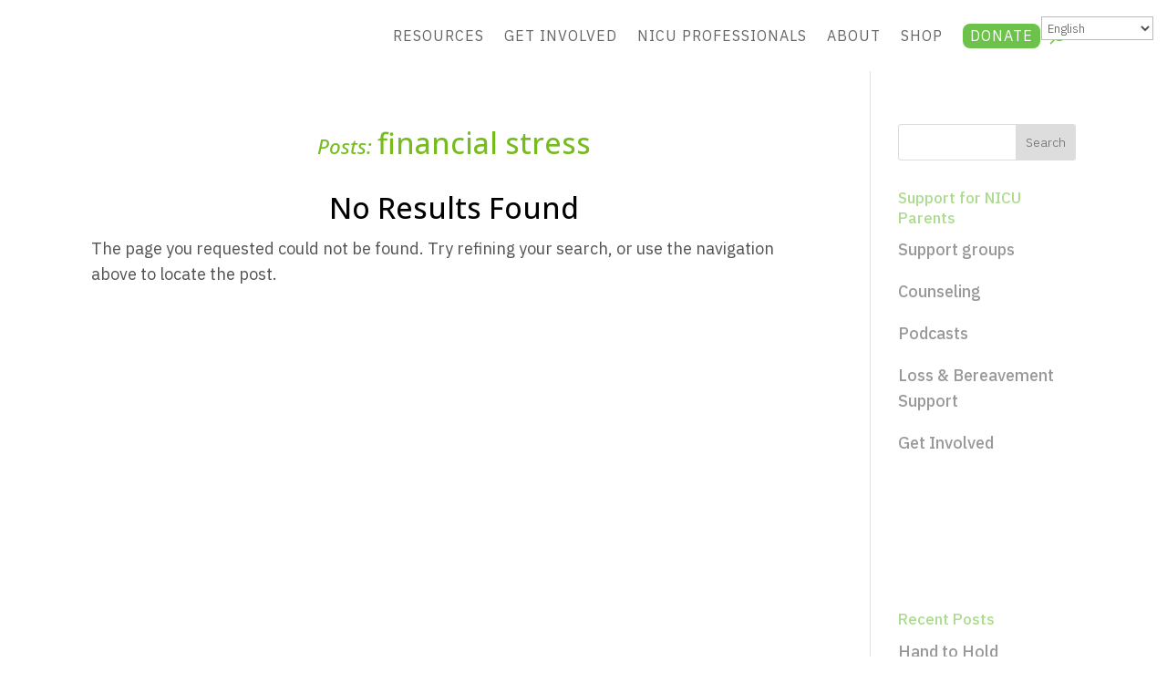

--- FILE ---
content_type: text/html; charset=UTF-8
request_url: https://handtohold.org/tag/financial-stress/
body_size: 23474
content:
<!DOCTYPE html>
<html lang="en-US">
<head>
	<meta charset="UTF-8" />
			
	<meta http-equiv="X-UA-Compatible" content="IE=edge">
	<link rel="pingback" href="https://handtohold.org/xmlrpc.php" />

		<!--[if lt IE 9]>
	<script src="https://handtohold.org/wp-content/themes/Divi/js/html5.js" type="text/javascript"></script>
	<![endif]-->

	<script type="text/javascript">
		document.documentElement.className = 'js';
	</script>
	
	<meta name='contextly-page' id='contextly-page' content='{"url":"https:\/\/handtohold.org\/tag\/financial-stress","type":"tag","type_term":"financial stress"}' />
<meta name='robots' content='index, follow, max-image-preview:large, max-snippet:-1, max-video-preview:-1' />
<meta name="uri-translation" content="on" /><script type="text/javascript">
			let jqueryParams=[],jQuery=function(r){return jqueryParams=[...jqueryParams,r],jQuery},$=function(r){return jqueryParams=[...jqueryParams,r],$};window.jQuery=jQuery,window.$=jQuery;let customHeadScripts=!1;jQuery.fn=jQuery.prototype={},$.fn=jQuery.prototype={},jQuery.noConflict=function(r){if(window.jQuery)return jQuery=window.jQuery,$=window.jQuery,customHeadScripts=!0,jQuery.noConflict},jQuery.ready=function(r){jqueryParams=[...jqueryParams,r]},$.ready=function(r){jqueryParams=[...jqueryParams,r]},jQuery.load=function(r){jqueryParams=[...jqueryParams,r]},$.load=function(r){jqueryParams=[...jqueryParams,r]},jQuery.fn.ready=function(r){jqueryParams=[...jqueryParams,r]},$.fn.ready=function(r){jqueryParams=[...jqueryParams,r]};</script>
	<!-- This site is optimized with the Yoast SEO plugin v26.3 - https://yoast.com/wordpress/plugins/seo/ -->
	<title>financial stress Archives - Hand to Hold</title>
	<link rel="canonical" href="https://handtohold.org/tag/financial-stress/" />
	<meta property="og:locale" content="en_US" />
	<meta property="og:type" content="article" />
	<meta property="og:title" content="financial stress Archives - Hand to Hold" />
	<meta property="og:url" content="https://handtohold.org/tag/financial-stress/" />
	<meta property="og:site_name" content="Hand to Hold" />
	<meta name="twitter:card" content="summary_large_image" />
	<script type="application/ld+json" class="yoast-schema-graph">{"@context":"https://schema.org","@graph":[{"@type":"CollectionPage","@id":"https://handtohold.org/tag/financial-stress/","url":"https://handtohold.org/tag/financial-stress/","name":"financial stress Archives - Hand to Hold","isPartOf":{"@id":"https://handtohold.org/#website"},"breadcrumb":{"@id":"https://handtohold.org/tag/financial-stress/#breadcrumb"},"inLanguage":"en-US"},{"@type":"BreadcrumbList","@id":"https://handtohold.org/tag/financial-stress/#breadcrumb","itemListElement":[{"@type":"ListItem","position":1,"name":"Home","item":"https://handtohold.org/"},{"@type":"ListItem","position":2,"name":"financial stress"}]},{"@type":"WebSite","@id":"https://handtohold.org/#website","url":"https://handtohold.org/","name":"Hand to Hold","description":"NICU Babies. Parent Support.","publisher":{"@id":"https://handtohold.org/#organization"},"potentialAction":[{"@type":"SearchAction","target":{"@type":"EntryPoint","urlTemplate":"https://handtohold.org/?s={search_term_string}"},"query-input":{"@type":"PropertyValueSpecification","valueRequired":true,"valueName":"search_term_string"}}],"inLanguage":"en-US"},{"@type":"Organization","@id":"https://handtohold.org/#organization","name":"Hand to Hold","url":"https://handtohold.org/","logo":{"@type":"ImageObject","inLanguage":"en-US","@id":"https://handtohold.org/#/schema/logo/image/","url":"https://handtohold.org/wp-content/uploads/2021/05/H2H-logos-Vertical-RGB.png","contentUrl":"https://handtohold.org/wp-content/uploads/2021/05/H2H-logos-Vertical-RGB.png","width":1365,"height":814,"caption":"Hand to Hold"},"image":{"@id":"https://handtohold.org/#/schema/logo/image/"},"sameAs":["https://facebook.com/handtohold","https://instagram.com/handtohold","https://www.linkedin.com/company/hand-to-hold/"]}]}</script>
	<!-- / Yoast SEO plugin. -->


<link rel='dns-prefetch' href='//secure.gravatar.com' />
<link rel='dns-prefetch' href='//stats.wp.com' />
<link rel='dns-prefetch' href='//v0.wordpress.com' />
<link rel='preconnect' href='//c0.wp.com' />
<link rel="alternate" type="application/rss+xml" title="Hand to Hold &raquo; Feed" href="https://handtohold.org/feed/" />
<link rel="alternate" type="application/rss+xml" title="Hand to Hold &raquo; Comments Feed" href="https://handtohold.org/comments/feed/" />
<link rel="alternate" type="text/calendar" title="Hand to Hold &raquo; iCal Feed" href="https://handtohold.org/calendar/?ical=1" />
<link rel="alternate" type="application/rss+xml" title="Hand to Hold &raquo; financial stress Tag Feed" href="https://handtohold.org/tag/financial-stress/feed/" />
<meta content="Divi-child v.1.0.1498163442" name="generator"/><link rel='stylesheet' id='tribe-events-pro-mini-calendar-block-styles-css' href='https://handtohold.org/wp-content/plugins/events-calendar-pro/build/css/tribe-events-pro-mini-calendar-block.css?ver=7.7.10' type='text/css' media='all' />
<link rel='stylesheet' id='wp-block-library-css' href='https://c0.wp.com/c/6.8.3/wp-includes/css/dist/block-library/style.min.css' type='text/css' media='all' />
<style id='wp-block-library-theme-inline-css' type='text/css'>
.wp-block-audio :where(figcaption){color:#555;font-size:13px;text-align:center}.is-dark-theme .wp-block-audio :where(figcaption){color:#ffffffa6}.wp-block-audio{margin:0 0 1em}.wp-block-code{border:1px solid #ccc;border-radius:4px;font-family:Menlo,Consolas,monaco,monospace;padding:.8em 1em}.wp-block-embed :where(figcaption){color:#555;font-size:13px;text-align:center}.is-dark-theme .wp-block-embed :where(figcaption){color:#ffffffa6}.wp-block-embed{margin:0 0 1em}.blocks-gallery-caption{color:#555;font-size:13px;text-align:center}.is-dark-theme .blocks-gallery-caption{color:#ffffffa6}:root :where(.wp-block-image figcaption){color:#555;font-size:13px;text-align:center}.is-dark-theme :root :where(.wp-block-image figcaption){color:#ffffffa6}.wp-block-image{margin:0 0 1em}.wp-block-pullquote{border-bottom:4px solid;border-top:4px solid;color:currentColor;margin-bottom:1.75em}.wp-block-pullquote cite,.wp-block-pullquote footer,.wp-block-pullquote__citation{color:currentColor;font-size:.8125em;font-style:normal;text-transform:uppercase}.wp-block-quote{border-left:.25em solid;margin:0 0 1.75em;padding-left:1em}.wp-block-quote cite,.wp-block-quote footer{color:currentColor;font-size:.8125em;font-style:normal;position:relative}.wp-block-quote:where(.has-text-align-right){border-left:none;border-right:.25em solid;padding-left:0;padding-right:1em}.wp-block-quote:where(.has-text-align-center){border:none;padding-left:0}.wp-block-quote.is-large,.wp-block-quote.is-style-large,.wp-block-quote:where(.is-style-plain){border:none}.wp-block-search .wp-block-search__label{font-weight:700}.wp-block-search__button{border:1px solid #ccc;padding:.375em .625em}:where(.wp-block-group.has-background){padding:1.25em 2.375em}.wp-block-separator.has-css-opacity{opacity:.4}.wp-block-separator{border:none;border-bottom:2px solid;margin-left:auto;margin-right:auto}.wp-block-separator.has-alpha-channel-opacity{opacity:1}.wp-block-separator:not(.is-style-wide):not(.is-style-dots){width:100px}.wp-block-separator.has-background:not(.is-style-dots){border-bottom:none;height:1px}.wp-block-separator.has-background:not(.is-style-wide):not(.is-style-dots){height:2px}.wp-block-table{margin:0 0 1em}.wp-block-table td,.wp-block-table th{word-break:normal}.wp-block-table :where(figcaption){color:#555;font-size:13px;text-align:center}.is-dark-theme .wp-block-table :where(figcaption){color:#ffffffa6}.wp-block-video :where(figcaption){color:#555;font-size:13px;text-align:center}.is-dark-theme .wp-block-video :where(figcaption){color:#ffffffa6}.wp-block-video{margin:0 0 1em}:root :where(.wp-block-template-part.has-background){margin-bottom:0;margin-top:0;padding:1.25em 2.375em}
</style>
<link rel='stylesheet' id='wp-components-css' href='https://c0.wp.com/c/6.8.3/wp-includes/css/dist/components/style.min.css' type='text/css' media='all' />
<link rel='stylesheet' id='wp-preferences-css' href='https://c0.wp.com/c/6.8.3/wp-includes/css/dist/preferences/style.min.css' type='text/css' media='all' />
<link rel='stylesheet' id='wp-block-editor-css' href='https://c0.wp.com/c/6.8.3/wp-includes/css/dist/block-editor/style.min.css' type='text/css' media='all' />
<link rel='stylesheet' id='popup-maker-block-library-style-css' href='https://handtohold.org/wp-content/plugins/popup-maker/dist/packages/block-library-style.css?ver=dbea705cfafe089d65f1' type='text/css' media='all' />
<link rel='stylesheet' id='mediaelement-css' href='https://c0.wp.com/c/6.8.3/wp-includes/js/mediaelement/mediaelementplayer-legacy.min.css' type='text/css' media='all' />
<link rel='stylesheet' id='wp-mediaelement-css' href='https://c0.wp.com/c/6.8.3/wp-includes/js/mediaelement/wp-mediaelement.min.css' type='text/css' media='all' />
<style id='jetpack-sharing-buttons-style-inline-css' type='text/css'>
.jetpack-sharing-buttons__services-list{display:flex;flex-direction:row;flex-wrap:wrap;gap:0;list-style-type:none;margin:5px;padding:0}.jetpack-sharing-buttons__services-list.has-small-icon-size{font-size:12px}.jetpack-sharing-buttons__services-list.has-normal-icon-size{font-size:16px}.jetpack-sharing-buttons__services-list.has-large-icon-size{font-size:24px}.jetpack-sharing-buttons__services-list.has-huge-icon-size{font-size:36px}@media print{.jetpack-sharing-buttons__services-list{display:none!important}}.editor-styles-wrapper .wp-block-jetpack-sharing-buttons{gap:0;padding-inline-start:0}ul.jetpack-sharing-buttons__services-list.has-background{padding:1.25em 2.375em}
</style>
<style id='global-styles-inline-css' type='text/css'>
:root{--wp--preset--aspect-ratio--square: 1;--wp--preset--aspect-ratio--4-3: 4/3;--wp--preset--aspect-ratio--3-4: 3/4;--wp--preset--aspect-ratio--3-2: 3/2;--wp--preset--aspect-ratio--2-3: 2/3;--wp--preset--aspect-ratio--16-9: 16/9;--wp--preset--aspect-ratio--9-16: 9/16;--wp--preset--color--black: #000000;--wp--preset--color--cyan-bluish-gray: #abb8c3;--wp--preset--color--white: #ffffff;--wp--preset--color--pale-pink: #f78da7;--wp--preset--color--vivid-red: #cf2e2e;--wp--preset--color--luminous-vivid-orange: #ff6900;--wp--preset--color--luminous-vivid-amber: #fcb900;--wp--preset--color--light-green-cyan: #7bdcb5;--wp--preset--color--vivid-green-cyan: #00d084;--wp--preset--color--pale-cyan-blue: #8ed1fc;--wp--preset--color--vivid-cyan-blue: #0693e3;--wp--preset--color--vivid-purple: #9b51e0;--wp--preset--gradient--vivid-cyan-blue-to-vivid-purple: linear-gradient(135deg,rgba(6,147,227,1) 0%,rgb(155,81,224) 100%);--wp--preset--gradient--light-green-cyan-to-vivid-green-cyan: linear-gradient(135deg,rgb(122,220,180) 0%,rgb(0,208,130) 100%);--wp--preset--gradient--luminous-vivid-amber-to-luminous-vivid-orange: linear-gradient(135deg,rgba(252,185,0,1) 0%,rgba(255,105,0,1) 100%);--wp--preset--gradient--luminous-vivid-orange-to-vivid-red: linear-gradient(135deg,rgba(255,105,0,1) 0%,rgb(207,46,46) 100%);--wp--preset--gradient--very-light-gray-to-cyan-bluish-gray: linear-gradient(135deg,rgb(238,238,238) 0%,rgb(169,184,195) 100%);--wp--preset--gradient--cool-to-warm-spectrum: linear-gradient(135deg,rgb(74,234,220) 0%,rgb(151,120,209) 20%,rgb(207,42,186) 40%,rgb(238,44,130) 60%,rgb(251,105,98) 80%,rgb(254,248,76) 100%);--wp--preset--gradient--blush-light-purple: linear-gradient(135deg,rgb(255,206,236) 0%,rgb(152,150,240) 100%);--wp--preset--gradient--blush-bordeaux: linear-gradient(135deg,rgb(254,205,165) 0%,rgb(254,45,45) 50%,rgb(107,0,62) 100%);--wp--preset--gradient--luminous-dusk: linear-gradient(135deg,rgb(255,203,112) 0%,rgb(199,81,192) 50%,rgb(65,88,208) 100%);--wp--preset--gradient--pale-ocean: linear-gradient(135deg,rgb(255,245,203) 0%,rgb(182,227,212) 50%,rgb(51,167,181) 100%);--wp--preset--gradient--electric-grass: linear-gradient(135deg,rgb(202,248,128) 0%,rgb(113,206,126) 100%);--wp--preset--gradient--midnight: linear-gradient(135deg,rgb(2,3,129) 0%,rgb(40,116,252) 100%);--wp--preset--font-size--small: 13px;--wp--preset--font-size--medium: 20px;--wp--preset--font-size--large: 36px;--wp--preset--font-size--x-large: 42px;--wp--preset--spacing--20: 0.44rem;--wp--preset--spacing--30: 0.67rem;--wp--preset--spacing--40: 1rem;--wp--preset--spacing--50: 1.5rem;--wp--preset--spacing--60: 2.25rem;--wp--preset--spacing--70: 3.38rem;--wp--preset--spacing--80: 5.06rem;--wp--preset--shadow--natural: 6px 6px 9px rgba(0, 0, 0, 0.2);--wp--preset--shadow--deep: 12px 12px 50px rgba(0, 0, 0, 0.4);--wp--preset--shadow--sharp: 6px 6px 0px rgba(0, 0, 0, 0.2);--wp--preset--shadow--outlined: 6px 6px 0px -3px rgba(255, 255, 255, 1), 6px 6px rgba(0, 0, 0, 1);--wp--preset--shadow--crisp: 6px 6px 0px rgba(0, 0, 0, 1);}:root { --wp--style--global--content-size: 823px;--wp--style--global--wide-size: 1080px; }:where(body) { margin: 0; }.wp-site-blocks > .alignleft { float: left; margin-right: 2em; }.wp-site-blocks > .alignright { float: right; margin-left: 2em; }.wp-site-blocks > .aligncenter { justify-content: center; margin-left: auto; margin-right: auto; }:where(.is-layout-flex){gap: 0.5em;}:where(.is-layout-grid){gap: 0.5em;}.is-layout-flow > .alignleft{float: left;margin-inline-start: 0;margin-inline-end: 2em;}.is-layout-flow > .alignright{float: right;margin-inline-start: 2em;margin-inline-end: 0;}.is-layout-flow > .aligncenter{margin-left: auto !important;margin-right: auto !important;}.is-layout-constrained > .alignleft{float: left;margin-inline-start: 0;margin-inline-end: 2em;}.is-layout-constrained > .alignright{float: right;margin-inline-start: 2em;margin-inline-end: 0;}.is-layout-constrained > .aligncenter{margin-left: auto !important;margin-right: auto !important;}.is-layout-constrained > :where(:not(.alignleft):not(.alignright):not(.alignfull)){max-width: var(--wp--style--global--content-size);margin-left: auto !important;margin-right: auto !important;}.is-layout-constrained > .alignwide{max-width: var(--wp--style--global--wide-size);}body .is-layout-flex{display: flex;}.is-layout-flex{flex-wrap: wrap;align-items: center;}.is-layout-flex > :is(*, div){margin: 0;}body .is-layout-grid{display: grid;}.is-layout-grid > :is(*, div){margin: 0;}body{padding-top: 0px;padding-right: 0px;padding-bottom: 0px;padding-left: 0px;}:root :where(.wp-element-button, .wp-block-button__link){background-color: #32373c;border-width: 0;color: #fff;font-family: inherit;font-size: inherit;line-height: inherit;padding: calc(0.667em + 2px) calc(1.333em + 2px);text-decoration: none;}.has-black-color{color: var(--wp--preset--color--black) !important;}.has-cyan-bluish-gray-color{color: var(--wp--preset--color--cyan-bluish-gray) !important;}.has-white-color{color: var(--wp--preset--color--white) !important;}.has-pale-pink-color{color: var(--wp--preset--color--pale-pink) !important;}.has-vivid-red-color{color: var(--wp--preset--color--vivid-red) !important;}.has-luminous-vivid-orange-color{color: var(--wp--preset--color--luminous-vivid-orange) !important;}.has-luminous-vivid-amber-color{color: var(--wp--preset--color--luminous-vivid-amber) !important;}.has-light-green-cyan-color{color: var(--wp--preset--color--light-green-cyan) !important;}.has-vivid-green-cyan-color{color: var(--wp--preset--color--vivid-green-cyan) !important;}.has-pale-cyan-blue-color{color: var(--wp--preset--color--pale-cyan-blue) !important;}.has-vivid-cyan-blue-color{color: var(--wp--preset--color--vivid-cyan-blue) !important;}.has-vivid-purple-color{color: var(--wp--preset--color--vivid-purple) !important;}.has-black-background-color{background-color: var(--wp--preset--color--black) !important;}.has-cyan-bluish-gray-background-color{background-color: var(--wp--preset--color--cyan-bluish-gray) !important;}.has-white-background-color{background-color: var(--wp--preset--color--white) !important;}.has-pale-pink-background-color{background-color: var(--wp--preset--color--pale-pink) !important;}.has-vivid-red-background-color{background-color: var(--wp--preset--color--vivid-red) !important;}.has-luminous-vivid-orange-background-color{background-color: var(--wp--preset--color--luminous-vivid-orange) !important;}.has-luminous-vivid-amber-background-color{background-color: var(--wp--preset--color--luminous-vivid-amber) !important;}.has-light-green-cyan-background-color{background-color: var(--wp--preset--color--light-green-cyan) !important;}.has-vivid-green-cyan-background-color{background-color: var(--wp--preset--color--vivid-green-cyan) !important;}.has-pale-cyan-blue-background-color{background-color: var(--wp--preset--color--pale-cyan-blue) !important;}.has-vivid-cyan-blue-background-color{background-color: var(--wp--preset--color--vivid-cyan-blue) !important;}.has-vivid-purple-background-color{background-color: var(--wp--preset--color--vivid-purple) !important;}.has-black-border-color{border-color: var(--wp--preset--color--black) !important;}.has-cyan-bluish-gray-border-color{border-color: var(--wp--preset--color--cyan-bluish-gray) !important;}.has-white-border-color{border-color: var(--wp--preset--color--white) !important;}.has-pale-pink-border-color{border-color: var(--wp--preset--color--pale-pink) !important;}.has-vivid-red-border-color{border-color: var(--wp--preset--color--vivid-red) !important;}.has-luminous-vivid-orange-border-color{border-color: var(--wp--preset--color--luminous-vivid-orange) !important;}.has-luminous-vivid-amber-border-color{border-color: var(--wp--preset--color--luminous-vivid-amber) !important;}.has-light-green-cyan-border-color{border-color: var(--wp--preset--color--light-green-cyan) !important;}.has-vivid-green-cyan-border-color{border-color: var(--wp--preset--color--vivid-green-cyan) !important;}.has-pale-cyan-blue-border-color{border-color: var(--wp--preset--color--pale-cyan-blue) !important;}.has-vivid-cyan-blue-border-color{border-color: var(--wp--preset--color--vivid-cyan-blue) !important;}.has-vivid-purple-border-color{border-color: var(--wp--preset--color--vivid-purple) !important;}.has-vivid-cyan-blue-to-vivid-purple-gradient-background{background: var(--wp--preset--gradient--vivid-cyan-blue-to-vivid-purple) !important;}.has-light-green-cyan-to-vivid-green-cyan-gradient-background{background: var(--wp--preset--gradient--light-green-cyan-to-vivid-green-cyan) !important;}.has-luminous-vivid-amber-to-luminous-vivid-orange-gradient-background{background: var(--wp--preset--gradient--luminous-vivid-amber-to-luminous-vivid-orange) !important;}.has-luminous-vivid-orange-to-vivid-red-gradient-background{background: var(--wp--preset--gradient--luminous-vivid-orange-to-vivid-red) !important;}.has-very-light-gray-to-cyan-bluish-gray-gradient-background{background: var(--wp--preset--gradient--very-light-gray-to-cyan-bluish-gray) !important;}.has-cool-to-warm-spectrum-gradient-background{background: var(--wp--preset--gradient--cool-to-warm-spectrum) !important;}.has-blush-light-purple-gradient-background{background: var(--wp--preset--gradient--blush-light-purple) !important;}.has-blush-bordeaux-gradient-background{background: var(--wp--preset--gradient--blush-bordeaux) !important;}.has-luminous-dusk-gradient-background{background: var(--wp--preset--gradient--luminous-dusk) !important;}.has-pale-ocean-gradient-background{background: var(--wp--preset--gradient--pale-ocean) !important;}.has-electric-grass-gradient-background{background: var(--wp--preset--gradient--electric-grass) !important;}.has-midnight-gradient-background{background: var(--wp--preset--gradient--midnight) !important;}.has-small-font-size{font-size: var(--wp--preset--font-size--small) !important;}.has-medium-font-size{font-size: var(--wp--preset--font-size--medium) !important;}.has-large-font-size{font-size: var(--wp--preset--font-size--large) !important;}.has-x-large-font-size{font-size: var(--wp--preset--font-size--x-large) !important;}
:where(.wp-block-post-template.is-layout-flex){gap: 1.25em;}:where(.wp-block-post-template.is-layout-grid){gap: 1.25em;}
:where(.wp-block-columns.is-layout-flex){gap: 2em;}:where(.wp-block-columns.is-layout-grid){gap: 2em;}
:root :where(.wp-block-pullquote){font-size: 1.5em;line-height: 1.6;}
</style>
<link rel='stylesheet' id='wpemfb-lightbox-css' href='https://handtohold.org/wp-content/plugins/wp-embed-facebook/templates/lightbox/css/lightbox.css?ver=3.1.2' type='text/css' media='all' />
<link rel='stylesheet' id='Divi-Blog-Extras-styles-css' href='https://handtohold.org/wp-content/plugins/Divi-Blog-Extras/styles/style.min.css?ver=2.7.0' type='text/css' media='all' />
<link rel='stylesheet' id='srpw-style-css' href='https://handtohold.org/wp-content/plugins/smart-recent-posts-widget/assets/css/srpw-frontend.css?ver=6.8.3' type='text/css' media='all' />
<link rel='stylesheet' id='divi-style-parent-css' href='https://handtohold.org/wp-content/themes/Divi/style-static.min.css?ver=4.27.4' type='text/css' media='all' />
<link rel='stylesheet' id='child-style-css' href='https://handtohold.org/wp-content/themes/divi-child/style.css?ver=1.0.1498163442' type='text/css' media='all' />
<link rel='stylesheet' id='divi-style-pum-css' href='https://handtohold.org/wp-content/themes/divi-child/style.css?ver=1.0.1498163442' type='text/css' media='all' />
<script type="text/javascript" src="https://c0.wp.com/c/6.8.3/wp-includes/js/jquery/jquery.min.js" id="jquery-core-js"></script>
<script type="text/javascript" src="https://c0.wp.com/c/6.8.3/wp-includes/js/jquery/jquery-migrate.min.js" id="jquery-migrate-js"></script>
<script type="text/javascript" id="jquery-js-after">
/* <![CDATA[ */
jqueryParams.length&&$.each(jqueryParams,function(e,r){if("function"==typeof r){var n=String(r);n.replace("$","jQuery");var a=new Function("return "+n)();$(document).ready(a)}});
/* ]]> */
</script>
<script type="text/javascript" src="https://handtohold.org/wp-content/plugins/ns-facebook-pixel-for-wp/ns-admin-options/js/ns-facebook-pixel-for-wp-delayed.js?ver=6.8.3" id="ns-fbp4wp-delayed-script-js"></script>
<script type="text/javascript" src="https://handtohold.org/wp-content/plugins/wp-embed-facebook/templates/lightbox/js/lightbox.min.js?ver=3.1.2" id="wpemfb-lightbox-js"></script>
<script type="text/javascript" id="wpemfb-fbjs-js-extra">
/* <![CDATA[ */
var WEF = {"local":"en_US","version":"v2.11","fb_id":"","comments_nonce":"8fdca01968"};
/* ]]> */
</script>
<script type="text/javascript" src="https://handtohold.org/wp-content/plugins/wp-embed-facebook/inc/js/fb.min.js?ver=3.1.2" id="wpemfb-fbjs-js"></script>
<link rel="https://api.w.org/" href="https://handtohold.org/wp-json/" /><link rel="alternate" title="JSON" type="application/json" href="https://handtohold.org/wp-json/wp/v2/tags/1191" /><link rel="EditURI" type="application/rsd+xml" title="RSD" href="https://handtohold.org/xmlrpc.php?rsd" />




<script type="text/javascript">
	(function (w, d, id, ns, s) {
		var c = w[ns] = w[ns] || {};
		if (!c.ready) {
			c.q = [];
			c.ready = function () {
				c.q.push(arguments);
			};
						c.ready.apply(c, ["expose",{"wp\/widgets":{"dependencies":["widgets"],"js":["https:\/\/assets.context.ly\/wp-plugin\/6.1.3\/js\/contextly-wordpress.js"],"foreign":true}}]);
						c.ready.apply(c, ["libraries",{"jquery":false}]);
						c.ready.apply(c, ["load","wp\/widgets"]);
					}

				if (!d.getElementById(id)) {
			var e = d.createElement(s);
			e.id = id;
			e.src = "https:\/\/assets.context.ly\/kit\/6.latest\/loader.js";
			var h = d.getElementsByTagName(s)[0];
			h.parentNode.insertBefore(e, h);
		}
			})(window, document, 'ctx-loader', 'Contextly', 'script');

	(function(c, ns){var v=c[ns]=c[ns]||{};v["appId"]="preemiebabies101";
	v["https"]=true;
	v["client"]={"client":"wp","version":"6.1.3"};
	})(Contextly,"overrides");
(function(c, ns){var v=c[ns]=c[ns]||{};v["ajax_url"]="https:\/\/handtohold.org\/wp-admin\/admin-ajax.php";
	})(Contextly,"wpdata");
</script>
<FB CA-Hand to Hold Site wide pixel 2/>
<!-- Facebook Pixel Code -->
<script>
!function(f,b,e,v,n,t,s){if(f.fbq)return;n=f.fbq=function(){n.callMethod?
n.callMethod.apply(n,arguments):n.queue.push(arguments)};if(!f._fbq)f._fbq=n;
n.push=n;n.loaded=!0;n.version='2.0';n.queue=[];t=b.createElement(e);t.async=!0;
t.src=v;s=b.getElementsByTagName(e)[0];s.parentNode.insertBefore(t,s)}(window,
document,'script','https://connect.facebook.net/en_US/fbevents.js');
fbq('init', '1952196781717261', {
em: 'insert_email_variable'
});
fbq('track', 'PageView');
</script>
<noscript><img height="1" width="1" style="display:none"
src="https://www.facebook.com/tr?id=1952196781717261&ev=PageView&noscript=1"
/></noscript>
<!-- DO NOT MODIFY -->
<!-- End Facebook Pixel Code --><meta name="tec-api-version" content="v1"><meta name="tec-api-origin" content="https://handtohold.org"><link rel="alternate" href="https://handtohold.org/wp-json/tribe/events/v1/events/?tags=financial-stress" />	<style>img#wpstats{display:none}</style>
		<meta name="viewport" content="width=device-width, initial-scale=1.0, maximum-scale=1.0, user-scalable=0" />
<!-- Meta Pixel Code -->
<script type='text/javascript'>
!function(f,b,e,v,n,t,s){if(f.fbq)return;n=f.fbq=function(){n.callMethod?
n.callMethod.apply(n,arguments):n.queue.push(arguments)};if(!f._fbq)f._fbq=n;
n.push=n;n.loaded=!0;n.version='2.0';n.queue=[];t=b.createElement(e);t.async=!0;
t.src=v;s=b.getElementsByTagName(e)[0];s.parentNode.insertBefore(t,s)}(window,
document,'script','https://connect.facebook.net/en_US/fbevents.js');
</script>
<!-- End Meta Pixel Code -->
<script type='text/javascript'>var url = window.location.origin + '?ob=open-bridge';
            fbq('set', 'openbridge', '433109660582782', url);
fbq('init', '433109660582782', {}, {
    "agent": "wordpress-6.8.3-4.1.5"
})</script><script type='text/javascript'>
    fbq('track', 'PageView', []);
  </script><!-- Google Tag Manager -->
<script>(function(w,d,s,l,i){w[l]=w[l]||[];w[l].push({'gtm.start':
new Date().getTime(),event:'gtm.js'});var f=d.getElementsByTagName(s)[0],
j=d.createElement(s),dl=l!='dataLayer'?'&l='+l:'';j.async=true;j.src=
'https://www.googletagmanager.com/gtm.js?id='+i+dl;f.parentNode.insertBefore(j,f);
})(window,document,'script','dataLayer','GTM-M7GZHZX');</script>
<!-- End Google Tag Manager -->
<link href="https://fonts.googleapis.com/css?family=Muli:300,300i,400,400i,700,700i,800" rel="stylesheet">
<meta name="google-site-verification" content="wWjXoK9rwWLAmuvgc9KaWH5FNBcNOKQU24zkh6XBUQo">

<!-- Facebook Pixel Code -->
<script>
!function(f,b,e,v,n,t,s)
{if(f.fbq)return;n=f.fbq=function(){n.callMethod?
n.callMethod.apply(n,arguments):n.queue.push(arguments)};
if(!f._fbq)f._fbq=n;n.push=n;n.loaded=!0;n.version='2.0';
n.queue=[];t=b.createElement(e);t.async=!0;
t.src=v;s=b.getElementsByTagName(e)[0];
s.parentNode.insertBefore(t,s)}(window,document,'script',
'https://connect.facebook.net/en_US/fbevents.js');
fbq('init', '433109660582782'); 
fbq('track', 'PageView');
</script>
<noscript>
<img height="1" width="1" src="https://www.facebook.com/tr?id=433109660582782&amp;ev=PageView&amp;noscript=1">
</noscript>
<!-- End Facebook Pixel Code -->


<link rel="apple-touch-icon" sizes="180x180" href="/apple-touch-icon.png">
<link rel="icon" type="image/png" sizes="32x32" href="/favicon-32x32.png">
<link rel="icon" type="image/x-icon" href="/favicon.ico">
<link rel="icon" type="image/png" sizes="16x16" href="/favicon-16x16.png">
<link rel="manifest" href="/site.webmanifest">
<link rel="mask-icon" href="/safari-pinned-tab.svg" color="#4a8233">
<meta name="msapplication-TileColor" content="#da532c">
<meta name="theme-color" content="#ffffff">

<meta name="apple-itunes-app" content="app-id=6444891362, app-argument">
<script >
    jQuery(function($) {
        $(document).ready(function() {
            $("body ul.et_mobile_menu li.menu-item-has-children, body ul.et_mobile_menu  li.page_item_has_children").append('<a href="#" class="mobile-toggle"></a>');
            $('ul.et_mobile_menu li.menu-item-has-children .mobile-toggle, ul.et_mobile_menu li.page_item_has_children .mobile-toggle').click(function(event) {
                event.preventDefault();
                $(this).parent('li').toggleClass('dt-open');
                $(this).parent('li').find('ul.children').first().toggleClass('visible');
                $(this).parent('li').find('ul.sub-menu').first().toggleClass('visible');
            });
            iconFINAL = 'P';
            $('body ul.et_mobile_menu li.menu-item-has-children, body ul.et_mobile_menu li.page_item_has_children').attr('data-icon', iconFINAL);
            $('.mobile-toggle').on('mouseover', function() {
                $(this).parent().addClass('is-hover');
            }).on('mouseout', function() {
                $(this).parent().removeClass('is-hover');
            })
        });
    }); 
</script><link rel="icon" href="https://handtohold.org/wp-content/uploads/2021/05/favicon.ico" sizes="32x32" />
<link rel="icon" href="https://handtohold.org/wp-content/uploads/2021/05/favicon.ico" sizes="192x192" />
<link rel="apple-touch-icon" href="https://handtohold.org/wp-content/uploads/2021/05/favicon.ico" />
<meta name="msapplication-TileImage" content="https://handtohold.org/wp-content/uploads/2021/05/favicon.ico" />
<style id="et-divi-customizer-global-cached-inline-styles">body,.et_pb_column_1_2 .et_quote_content blockquote cite,.et_pb_column_1_2 .et_link_content a.et_link_main_url,.et_pb_column_1_3 .et_quote_content blockquote cite,.et_pb_column_3_8 .et_quote_content blockquote cite,.et_pb_column_1_4 .et_quote_content blockquote cite,.et_pb_blog_grid .et_quote_content blockquote cite,.et_pb_column_1_3 .et_link_content a.et_link_main_url,.et_pb_column_3_8 .et_link_content a.et_link_main_url,.et_pb_column_1_4 .et_link_content a.et_link_main_url,.et_pb_blog_grid .et_link_content a.et_link_main_url,body .et_pb_bg_layout_light .et_pb_post p,body .et_pb_bg_layout_dark .et_pb_post p{font-size:18px}.et_pb_slide_content,.et_pb_best_value{font-size:20px}body{color:#000000}h1,h2,h3,h4,h5,h6{color:#000000}#et_search_icon:hover,.mobile_menu_bar:before,.mobile_menu_bar:after,.et_toggle_slide_menu:after,.et-social-icon a:hover,.et_pb_sum,.et_pb_pricing li a,.et_pb_pricing_table_button,.et_overlay:before,.entry-summary p.price ins,.et_pb_member_social_links a:hover,.et_pb_widget li a:hover,.et_pb_filterable_portfolio .et_pb_portfolio_filters li a.active,.et_pb_filterable_portfolio .et_pb_portofolio_pagination ul li a.active,.et_pb_gallery .et_pb_gallery_pagination ul li a.active,.wp-pagenavi span.current,.wp-pagenavi a:hover,.nav-single a,.tagged_as a,.posted_in a{color:#6cc24a}.et_pb_contact_submit,.et_password_protected_form .et_submit_button,.et_pb_bg_layout_light .et_pb_newsletter_button,.comment-reply-link,.form-submit .et_pb_button,.et_pb_bg_layout_light .et_pb_promo_button,.et_pb_bg_layout_light .et_pb_more_button,.et_pb_contact p input[type="checkbox"]:checked+label i:before,.et_pb_bg_layout_light.et_pb_module.et_pb_button{color:#6cc24a}.footer-widget h4{color:#6cc24a}.et-search-form,.nav li ul,.et_mobile_menu,.footer-widget li:before,.et_pb_pricing li:before,blockquote{border-color:#6cc24a}.et_pb_counter_amount,.et_pb_featured_table .et_pb_pricing_heading,.et_quote_content,.et_link_content,.et_audio_content,.et_pb_post_slider.et_pb_bg_layout_dark,.et_slide_in_menu_container,.et_pb_contact p input[type="radio"]:checked+label i:before{background-color:#6cc24a}a{color:#6cc24a}.nav li ul{border-color:#4a8233}.et_secondary_nav_enabled #page-container #top-header{background-color:rgba(0,172,200,0)!important}#et-secondary-nav li ul{background-color:rgba(0,172,200,0)}.et_header_style_centered .mobile_nav .select_page,.et_header_style_split .mobile_nav .select_page,.et_nav_text_color_light #top-menu>li>a,.et_nav_text_color_dark #top-menu>li>a,#top-menu a,.et_mobile_menu li a,.et_nav_text_color_light .et_mobile_menu li a,.et_nav_text_color_dark .et_mobile_menu li a,#et_search_icon:before,.et_search_form_container input,span.et_close_search_field:after,#et-top-navigation .et-cart-info{color:#000000}.et_search_form_container input::-moz-placeholder{color:#000000}.et_search_form_container input::-webkit-input-placeholder{color:#000000}.et_search_form_container input:-ms-input-placeholder{color:#000000}#top-header,#top-header a,#et-secondary-nav li li a,#top-header .et-social-icon a:before{font-size:15px}#top-menu li a{font-size:16px}body.et_vertical_nav .container.et_search_form_container .et-search-form input{font-size:16px!important}#top-menu li a,.et_search_form_container input{letter-spacing:1px}.et_search_form_container input::-moz-placeholder{letter-spacing:1px}.et_search_form_container input::-webkit-input-placeholder{letter-spacing:1px}.et_search_form_container input:-ms-input-placeholder{letter-spacing:1px}#top-menu li.current-menu-ancestor>a,#top-menu li.current-menu-item>a,#top-menu li.current_page_item>a{color:#4a8233}#main-footer .footer-widget h4,#main-footer .widget_block h1,#main-footer .widget_block h2,#main-footer .widget_block h3,#main-footer .widget_block h4,#main-footer .widget_block h5,#main-footer .widget_block h6{color:#00acc8}.footer-widget li:before{border-color:#00acc8}#footer-widgets .footer-widget li:before{top:12.3px}.bottom-nav,.bottom-nav a,.bottom-nav li.current-menu-item a{color:#ffffff}#et-footer-nav .bottom-nav li.current-menu-item a{color:#ffffff}#footer-bottom .et-social-icon a{color:#ffffff}body .et_pb_button{font-size:17px;background-color:rgba(102,188,41,0.31);border-width:1px!important;border-color:#777777;font-weight:bold;font-style:normal;text-transform:none;text-decoration:none;}body.et_pb_button_helper_class .et_pb_button,body.et_pb_button_helper_class .et_pb_module.et_pb_button{color:#353535}body .et_pb_button:after{content:'U';font-size:17px}body .et_pb_bg_layout_light.et_pb_button:hover,body .et_pb_bg_layout_light .et_pb_button:hover,body .et_pb_button:hover{background-color:rgba(255,255,255,0);border-color:rgba(0,0,0,0.54)!important}@media only screen and (min-width:981px){#logo{max-height:67%}.et_pb_svg_logo #logo{height:67%}.et_header_style_centered.et_hide_primary_logo #main-header:not(.et-fixed-header) .logo_container,.et_header_style_centered.et_hide_fixed_logo #main-header.et-fixed-header .logo_container{height:11.88px}.et_fixed_nav #page-container .et-fixed-header#top-header{background-color:rgba(255,255,255,0.77)!important}.et_fixed_nav #page-container .et-fixed-header#top-header #et-secondary-nav li ul{background-color:rgba(255,255,255,0.77)}.et-fixed-header#main-header,.et-fixed-header#main-header .nav li ul,.et-fixed-header .et-search-form{background-color:}.et-fixed-header #top-menu a,.et-fixed-header #et_search_icon:before,.et-fixed-header #et_top_search .et-search-form input,.et-fixed-header .et_search_form_container input,.et-fixed-header .et_close_search_field:after,.et-fixed-header #et-top-navigation .et-cart-info{color:#000000!important}.et-fixed-header .et_search_form_container input::-moz-placeholder{color:#000000!important}.et-fixed-header .et_search_form_container input::-webkit-input-placeholder{color:#000000!important}.et-fixed-header .et_search_form_container input:-ms-input-placeholder{color:#000000!important}.et-fixed-header #top-menu li.current-menu-ancestor>a,.et-fixed-header #top-menu li.current-menu-item>a,.et-fixed-header #top-menu li.current_page_item>a{color:#6cc24a!important}}@media only screen and (min-width:1350px){.et_pb_row{padding:27px 0}.et_pb_section{padding:54px 0}.single.et_pb_pagebuilder_layout.et_full_width_page .et_post_meta_wrapper{padding-top:81px}.et_pb_fullwidth_section{padding:0}}	h1,h2,h3,h4,h5,h6{font-family:'Open Sans',Helvetica,Arial,Lucida,sans-serif}body,input,textarea,select{font-family:'Open Sans',Helvetica,Arial,Lucida,sans-serif}.et_pb_button{font-family:'Open Sans',Helvetica,Arial,Lucida,sans-serif}#main-header,#et-top-navigation{font-family:'IBM Plex Sans',Helvetica,Arial,Lucida,sans-serif}#top-header .container{font-family:'Raleway',Helvetica,Arial,Lucida,sans-serif}body,input,textarea,select,ul,ol{font-family:'IBM Plex Sans',Helvetica,Arial,Lucida,sans-serif!important;font-weight:300}small{font-size:85%}p small{line-height:1em!important}.nav li ul{padding:0;width:200px}.home .et_pb_button{width:auto!important;line-height:1.34em!important}#et_top_search{margin:7px 0 0 10px}strong{font-weight:500}.page .et_pb_button{width:100%!important;text-align:center}#top-menu li li{padding:0}#top-menu li li a{line-height:1.4em!important}.nav li li ul{top:-23px;left:200px}.et_pb_row{width:90%}.entry-content .feedburnerFeedBlock ul{list-style-type:none;padding-left:0}.feedburnerFeedBlock img{border-radius:5px!important}.et_header_style_left #et-top-navigation nav>ul>li>a{text-transform:uppercase}#top-menu li{padding-right:5px}#main-header,#et-top-navigation,#top-header .container{font-family:'IBM Plex Sans',Helvetica,rial,Lucida,sans-serif}#et-secondary-nav .menu-item-1366 a{background-color:#6CC24A}#et-secondary-nav .menu-item-1367 a{background-color:#C7EBED;color:black}#et-secondary-nav .menu-item-1369 a{background-color:#4A8233;}#et-secondary-nav .menu-item-1366 a{color:#fff}#et-secondary-nav .menu-item-1368 a{background-color:#EDCDC3;color:black}.et-fixed-header #top-menu .menu-item-1464 a{color:#fff!important}.menu-item-1707 a,.menu-item-14092 a{background-color:#6CC24A;padding-bottom:6px!important;padding-right:7px;padding-left:7px;padding-top:6px;border-radius:4px;color:#fff!important;font-size:90%}.et_pb_menu_0_tb_header.et_pb_menu ul li.current-menu-item.support-mobile a{color:#ffffff!important}.et_pb_menu--with-logo .et_pb_menu__menu>nav>ul>li>a{padding:3px 0}.donate-button a{background-color:#6CC24A!important;padding:5px 8px 5px 8px!important}.et-menu .menu-item-has-children>a:first-child:after{display:none}.et-menu .menu-item-has-children>a:first-child{padding-right:0px}.et_pb_menu .et_pb_menu__wrap{justify-content:flex-end}.et_pb_menu_0_tb_header.et_pb_menu ul li ul li a{text-transform:none!important}.et_pb_menu_0_tb_header.et_pb_menu ul li a{text-transform:uppercase}.nav li li{padding:0 0}.nav li a{font-weight:400}.et_mobile_menu li a{font-weight:bold}.et_mobile_menu li ul li a{font-weight:normal}.menu-item-1464 a{background-color:#C2836F;padding-bottom:6px!important;padding-right:7px;padding-left:7px;padding-top:6px;border-radius:4px;color:#fff!important;font-size:90%}.et_pb_pricing_table{padding-bottom:0!important}.et-shadow .et-box-content{-webkit-border-radius:3px;-moz-border-radius:3px;border-radius:3px;border:1px solid #777777}#separatebuttons-lg,#separatebuttons-sm,.gform_wrapper .gform_footer input.button,.gform_wrapper .gform_footer input[type=submit],.gform_wrapper .gform_page_footer input.button,.gform_wrapper .gform_page_footer input[type=submit]{background-color:rgba(119,188,31,0.71);font-family:'IBM Plex Sans',Helvetica,Arial,Lucida,sans-serif;text-transform:uppercase;border-radius:6px;border:none;color:white}#separatebuttons-lg a,#separatebuttons-lg3 a{color:white}#separatebuttons-lg{background-color:#C2836F!important}#separatebuttons-lg2{background-color:#C7EBED;font-family:'IBM Plex Sans',Helvetica,Arial,Lucida,sans-serif;text-transform:uppercase;border-radius:6px;border:none}#separatebuttons-lg2 a{color:black!important}#separatebuttons-lg3{background-color:#6CC24A;font-family:'IBM Plex Sans',Helvetica,Arial,Lucida,sans-serif;text-transform:uppercase;border-radius:6px;border:none;color:white}#separatebuttons-sm,.gform_wrapper .gform_footer input.button,.gform_wrapper .gform_footer input[type=submit],.gform_wrapper .gform_page_footer input.button,.gform_wrapper .gform_page_footer input[type=submit]{font-size:15px;letter-spacing:1px;padding:5px 10px 5px 10px}#separatebuttons-lg,#separatebuttons-lg2,#separatebuttons-lg3{font-size:20px;letter-spacing:3px;padding:10px 20px 10px 20px;color:white}#separatebuttons-sm a{color:white}.gform_wrapper .gform_footer{padding:0!important;margin:0!important}div.et_pb_section.et_pb_section_0{border-bottom:1px solid lightgray}p{font-weight:300}.home div.feedburnerFeedBlock p:last-of-type{display:none}.home div.feedburnerFeedBlock img{margin-top:5px!important}.headline{font-size:1.5em}.headline a{color:#77bc1f;font-weight:500;font-family:'IBM Plex Sans',Helvetica,Arial,Lucida,sans-serif;letter-spacing:.05em}h4.widgettitle{font-family:'IBM Plex Sans',Helvetica,Arial,Lucida,sans-serif;color:#ADDC91}.et_pb_member_position{padding-bottom:7px;color:#5f5f5f;font-style:italic;font-family:'IBM Plex Sans',Helvetica,Arial,Lucida,sans-serif}.et_pb_gallery_image img{min-width:0!important;min-height:0!important;position:relative;left:50%;top:50%;transform:translateY(-50%) translateX(-50%)}h1,h2,h3,h4,h5,h6{line-height:1.34em}h1 a,h2 a,h3 a,h4 a,h5 a,h6 a{color:#C2836F}h1,h2,h3,#main-footer .footer-widget h4{font-weight:500}div.feedburnerFeedBlock ul li{clear:both;margin-bottom:20px;padding-top:10px!important}.home .et_pb_row_2.et_pb_row h2:before{content:"\e089";padding-right:15px;font-size:.6em;position:relative;font-family:'ETmodules'}.home .et_pb_row_2.et_pb_row h2:after{content:"\e089";padding-left:15px;font-size:.6em;position:relative;font-family:'ETmodules'}div.feedburnerFeedBlock div{padding-top:10px}#creditfooter{display:none}.feedItemAuthor{display:none}.et_pb_number_counter h3{padding:0}h3{padding-top:4px}.et_pb_slide .et_pb_slide_overlay_container{border-radius:5px}.et_pb_slider_with_text_overlay h2.et_pb_slide_title{padding:20px 20px}.et_pb_slider_with_text_overlay .et_pb_slide_content{display:none}#top-header .et-social-icons{margin-right:0;float:right}#top-header .et-social-icons li.et-social-facebook{margin-left:0;padding-left:0}#top-header .et-social-icons{margin-right:20px}#top-header .et-social-icons li{margin-top:4px;margin-left:15px}#top-header .et-social-icons a{color:white}#top-header .et-social-twitter a:hover{color:#77bc1f}#top-header .et-social-pinterest a:hover{color:#ff5000}#top-header .et-social-youtube a:hover{color:#f9de42}#top-header .et-social-facebook a:hover{color:#00acc8}.et-social-linkedin a.icon:before{content:"\E09D"}#top-header a{font-size:13px}#et-secondary-menu{float:right;width:72%}#et-secondary-nav a{border:1px solid white;margin-top:-12px;border-radius:4px;text-transform:uppercase;letter-spacing:.07em;padding:5px 12px 0 12px;background-color:#00acc8}#et-secondary-nav li{margin-top:-3px;margin-bottom:4px;margin-right:5px}#et-secondary-menu>ul>li a{padding-bottom:0.4em;margin-top:-7px}#et-secondary-nav{float:right;margin-top:-7px}#top-header .container{padding-top:0.6em}.et_pb_main_blurb_image{margin-bottom:10px}.et_pb_team_member_image img{border-radius:50%}.page .et_pb_row et_pb_row_0{padding:0 0 2% 0}.home .et_pb_row et_pb_row_0{padding:2% 0}#cff .cff-item{padding:5px 0 5px 0}#cff p,#cff p.cff-link-title{margin:10px 0 0 0}#cff .cff-shared-link{margin:0px 0 5px 0}a._1dro ._1drp{color:#00acc8!important;font-family:'IBM Plex Sans',Helvetica,Arial,Lucida,sans-serif!important;font-weight:bold!important;text-decoration:none!important}.cff-likebox{margin:0}.home .et_pb_section_3 .et_pb_gutters4 .et_pb_column_2_3,.home .et_pb_section_3 .et_pb_gutters4.et_pb_row .et_pb_column_2_3{width:68%;border-right:2px dotted gray;padding-right:4%}.home .et_pb_section_3 .et_pb_gutters4 .et_pb_column,.home .et_pb_section_3 .et_pb_gutters4.et_pb_row .et_pb_column{margin-right:4%}.et_pb_text_0 h1{font-family:'Open Sans',Helvetica,Arial,Lucida,sans-serif;font-style:normal;letter-spacing:0em}.et_pb_slide_title{font-weight:800!important;font-family:'IBM Plex Sans',Helvetica,Arial,Lucida,sans-serif}.et_pb_row_5.et_pb_row.et_pb_row_fullwidth{width:100%!important;max-width:100%!important}.et_pb_row.et_pb_row_fullwidth{width:100%!important;max-width:100%!important}#et-top-navigation,#top-header .container{font-weight:500}.headline a{font-weight:500;color:#656464;font-size:22px}.headline{font-size:1.2em}p{font-family:'IBM Plex Sans',Helvetica,Arial,Lucida,sans-serif;color:rgba(51,51,51,0.85);line-height:1.6em;font-weight:400}.et_pb_button{font-family:'IBM Plex Sans',Helvetica,Arial,Lucida,sans-serif!important;font-style:normal;font-weight:400;text-transform:uppercase;font-size:14px;letter-spacing:.1em;border:2px solid gray}a.et_pb_button{color:gray}.footer-widget p{font-family:'IBM Plex Sans',Helvetica,Arial,Lucida,sans-serif;color:#fff}.et_pb_widget a{color:#999;font-weight:500}#main-footer .footer-widget h4{font-family:'IBM Plex Sans',Helvetica,Arial,Lucida,sans-serif;text-transform:uppercase;letter-spacing:.1em}.et_pb_number_counter .percent p{font-family:'IBM Plex Sans',Helvetica,Arial,Lucida,sans-serif!important}a.more-link{font-size:80%}h4{font-size:17px}body .et_pb_button:hover,.woocommerce a.button.alt:hover,.woocommerce-page a.button.alt:hover,.woocommerce button.button.alt:hover,.woocommerce-page button.button.alt:hover,.woocommerce input.button.alt:hover,.woocommerce-page input.button.alt:hover,.woocommerce #respond input#submit.alt:hover,.woocommerce-page #respond input#submit.alt:hover,.woocommerce #content input.button.alt:hover,.woocommerce-page #content input.button.alt:hover,.woocommerce a.button:hover,.woocommerce-page a.button:hover,.woocommerce button.button:hover,.woocommerce-page button.button:hover,.woocommerce input.button:hover,.woocommerce-page input.button:hover,.woocommerce #respond input#submit:hover,.woocommerce-page #respond input#submit:hover,.woocommerce #content input.button:hover,.woocommerce-page #content input.button:hover{opacity:0.7}#et_search_icon:hover,.mobile_menu_bar:before,.mobile_menu_bar:after,.et-social-icon a:hover,.comment-reply-link,.form-submit .et_pb_button,.entry-summary p.price ins,.woocommerce div.product span.price,.woocommerce-page div.product span.price,.woocommerce #content div.product span.price,.woocommerce-page #content div.product span.price,.woocommerce div.product p.price,.woocommerce-page div.product p.price,.woocommerce #content div.product p.price,.woocommerce-page #content div.product p.price,.woocommerce .star-rating span:before,.woocommerce-page .star-rating span:before,.woocommerce a.button.alt,.woocommerce-page a.button.alt,.woocommerce button.button.alt,.woocommerce-page button.button.alt,.woocommerce input.button.alt,.woocommerce-page input.button.alt,.woocommerce #respond input#submit.alt,.woocommerce-page #respond input#submit.alt,.woocommerce #content input.button.alt,.woocommerce-page #content input.button.alt,.woocommerce a.button,.woocommerce-page a.button,.woocommerce button.button,.woocommerce-page button.button,.woocommerce input.button,.woocommerce-page input.button,.woocommerce #respond input#submit,.woocommerce-page #respond input#submit,.woocommerce #content input.button,.woocommerce-page #content input.button,.woocommerce a.button.alt:hover,.woocommerce-page a.button.alt:hover,.woocommerce button.button.alt:hover,.woocommerce-page button.button.alt:hover,.woocommerce input.button.alt:hover,.woocommerce-page input.button.alt:hover,.woocommerce #respond input#submit.alt:hover,.woocommerce-page #respond input#submit.alt:hover,.woocommerce #content input.button.alt:hover,.woocommerce-page #content input.button.alt:hover,.woocommerce a.button:hover,.woocommerce-page a.button:hover,.woocommerce button.button,.woocommerce-page button.button:hover,.woocommerce input.button:hover,.woocommerce-page input.button:hover,.woocommerce #respond input#submit:hover,.woocommerce-page #respond input#submit:hover,.woocommerce #content input.button:hover,.wp-pagenavi span.current,.wp-pagenavi a:hover,.et_password_protected_form .et_submit_button,.nav-single a,.posted_in a,#top-menu li.current-menu-ancestor>a,.bottom-nav li.current-menu-item>a,.footer-widget h4{color:#ADDC91!important}.et_pb_blurb_content{min-height:325px!important}#footer-widgets .footer-widget li#menu-item-1464:before{display:none}.nav ul li a:hover,.et_mobile_menu li a:hover{opacity:0.7;background-color:rgba(119,188,31,0.21)}.et_mobile_menu .menu-item-has-children>a{background-color:#fff;font-weight:bold}.et_mobile_menu{border-top:3px solid #999}#footer-widgets .footer-widget li#menu-item-1464{padding-left:0!important;margin-left:none}#footer-widgets .footer-widget li.gfield{padding-left:0!important;margin-left:none}#footer-widgets .footer-widget ul.gform_fields,#ul.gform_fields1{list-style:none!important}.gform_wrapper{margin:0!important}#footer-widgets .footer-widget li::before{display:none}#footer-widgets .footer-widget .fwidget{margin-bottom:25px}.et_pb_widget_area_left{border-right:none}.et_pb_blurb_content{min-height:225px!important}.page-id-1940 #main-content .gform_wrapper form#gform_1{text-align:center!important}.page-id-1940 .gform_wrapper .gform_footer input.button,.gform_wrapper .gform_footer input[type=submit]{margin-top:15px}.page-id-1546 .sh-hide{margin-top:-14px}.comment_avatar img{max-width:90%}#main-content .container{padding-top:38px}#top-menu .menu-item-has-children>a:first-child:after,#et-secondary-nav .menu-item-has-children>a:first-child:after{display:none}#top-menu .menu-item-has-children>a:first-child,#et-secondary-nav .menu-item-has-children>a:first-child{padding-right:8px}.home h4 a{color:#818181}.et_pb_post .entry-content{padding-top:0}#comment-wrap{padding-top:0}body.et_pb_button_helper_class .et_pb_button{color:black!important}sup{font-size:70%}h1#comments,h3#reply-title{font-size:18px}.et_pb_post{margin-bottom:35px}.post-meta{padding-bottom:8px;font-style:italic}.et_pb_post_extra.el_dbe_block_extended .post-categories a{background:rgba(145,199,100,0.53);border:1px solid rgba(0,0,0,0.17)}#recentcomments{font-size:13px;line-height:1.4em!important}.widget_recent_entries{line-height:1.4em}.avatar{float:left;margin:0px 15px 10px 0}.shortcode-author-avatars div.author-list .user{text-align:left}.search-results .post-meta{display:none}.et_pb_widget_area .et_pb_widget a{color:#9ed261}.comment_avatar img{max-width:60%}.pum-theme-6458 .pum-container,.pum-theme-hello-box .pum-container{border-radius:10px;border:2px solid #81d742}.pum-theme-6458 .pum-title,.pum-theme-hello-box .pum-title,.pum-theme-6458 .pum-content,.pum-theme-hello-box .pum-content,.pum-content .gform_wrapper form{text-align:center}.pum-content .gform_wrapper .top_label input.medium,.gform_wrapper .top_label select.medium{width:calc(-8px + 80%)}.home .et_pb_button{width:initial!important}#main-footer .gform_wrapper .field_sublabel_below .ginput_complex.ginput_container label,.pum-content .gform_wrapper .field_sublabel_below .ginput_complex.ginput_container label{margin:1px 0 0 1px}body .gform_wrapper ul li.gfield{margin-top:5px}#main-header{-webkit-box-shadow:none;-moz-box-shadow:none;box-shadow:none}.home .et_pb_promo_description{padding-bottom:100px}.home #page-container .et_pb_cta_1.et_pb_promo .et_pb_promo_button.et_pb_button{font-size:15px!important}.home body #page-container .et_pb_cta_1.et_pb_promo .et_pb_promo_button.et_pb_button{font-size:20px!important}div.et_pb_section.et_pb_section_0{border-bottom:none!important}h1{text-align:center;font-size:xx-large}body .gform_wrapper .gform_footer input:hover[type=submit]{background:#6CC24A}a.button{background-color:#6CC24A;padding-bottom:6px!important;padding-right:7px;padding-left:7px;padding-top:6px;border-radius:4px;color:white;letter-spacing:1px;font-family:'IBM Plex Sans',Helvetica,Arial,Lucida,sans-serif;text-transform:uppercase}a:hover .button{background-color:rgba(119,188,31,0.4)}.popup-img{float:left;text-align:center;width:50%}.popuptxt{float:left;padding-top:10px;width:50%}.support-button a{padding:8px 15px 9px 15px;font-size:1.1em;border-radius:8px}.donate-button a{padding-top:8px;padding-right:15px;padding-left:15px;font-size:1.1em;border-radius:8px}.et_header_style_left #et-top-navigation nav>ul>li.donate-button>a{padding-bottom:8px!important}#top-menu li.donate-button>a,#top-menu li.support-button>a{color:white!important}.et_header_style_left #et-top-navigation nav>ul>li>a{padding-bottom:15px}.donate-mobile a,.support-mobile a{padding:8px 15px 8px 15px;font-size:1.1em;border-radius:4px;color:white!important;margin-bottom:12px}.et_mobile_menu .donate-mobile a:hover{opacity:0.7;background-color:#6CC24A}.et_mobile_menu .support-mobile a:hover{opacity:0.7;background-color:#C2836F}.support-mobile a{background-color:#C2836F}.donate-mobile a,.donate-button a{background-color:#6CC24A!important}.hs-form-3a285fd0-9610-4c30-ba04-33795dcfbce5_a56cb3d6-d996-409b-844e-ee75c89dcd7b .hs-form-field label:not(.hs-error-msg),.hs-form,#label-email-3a285fd0-9610-4c30-ba04-33795dcfbce5{color:#ffffff!important}.et_boxed_layout #page-container{box-shadow:none!important;-webkit-box-shadow:none!important}@media (max-width:660px){.popup-img{float:none;text-align:center;width:100%!important}.popuptxt{float:none;width:100%!important}}.donate-button a,.support-button a{padding:8px 15px 9px 15px;font-size:1.1em}#top-menu li.donate-button>a,#top-menu li.support-button>a{color:white!important}.et_header_style_left #et-top-navigation nav>ul>li>a{padding-bottom:15px}.donate-mobile a,.support-mobile a{padding:8px 15px 8px 15px;font-size:1.1em;border-radius:4px;color:white!important;margin-bottom:12px}.et_mobile_menu .donate-mobile a:hover{opacity:0.7;background-color:#6CC24A}.et_mobile_menu .support-mobile a:hover{opacity:0.7;background-color:#C2836F}.support-mobile a{background-color:#C2836F}.donate-mobile a{background-color:#6CC24A}.hs-form-3a285fd0-9610-4c30-ba04-33795dcfbce5_a56cb3d6-d996-409b-844e-ee75c89dcd7b .hs-form-field label:not(.hs-error-msg),.hs-form,#label-email-3a285fd0-9610-4c30-ba04-33795dcfbce5{color:#ffffff!important}.et_boxed_layout #page-container{box-shadow:none!important;-webkit-box-shadow:none!important}@media (max-width:1205px){#top-menu{display:none!Important}#et_mobile_nav_menu{display:block!important}#top-header .et-social-icons{display:none!important}}@media (max-width:478px){.home .et_pb_blurb{margin-right:20px;margin-left:20px}}@media (min-width:478px){.archive .et_pb_post .entry-featured-image-url{max-width:200px;float:left;padding-right:20px;padding-bottom:4px;margin-bottom:0}.et_pb_post .entry-featured-image-url img{border-radius:5px}.search .et_pb_post .entry-featured-image-url img{max-width:200px;float:left;padding-right:30px}}@media (max-width:980px){.home .et_pb_section_3 .et_pb_gutters4 .et_pb_column_2_3,.home .et_pb_section_3 .et_pb_gutters4.et_pb_row .et_pb_column_2_3{border-right:0;padding-right:0}.home .et_pb_section_3 .et_pb_gutters4 .et_pb_column,.home .et_pb_section_3 .et_pb_gutters4.et_pb_row .et_pb_column{margin-right:2%}#et_top_search{margin:0 0 0 10px}.et_header_style_left #logo{max-width:70%!important}.donate-button,.support-button{display:none}#et_top_search{margin-left:0!important}}@media (min-width:981px){.home .et_pb_gutters4 .et_pb_column_1_4,.et_pb_gutters4.et_pb_row .et_pb_column_1_4{width:22%}.et_pb_gutters4 .et_pb_column,.et_pb_gutters4.et_pb_row .et_pb_column{margin-right:3%}.home .et_pb_row_4.et_pb_row{width:100%}.donate-mobile,.support-mobile{display:none!important}.container{width:95%!important}}@media (min-width :768px){.home .et_pb_blurb_content,.page-id-1332 .et_pb_blurb_content{text-transform:uppercase;letter-spacing:.05em}.home .et_pb_blurb h4,.page-id-1332 .et_pb_blurb h4{font-size:12px}.et_pb_row.et_pb_row_2.et_pb_gutters1.et_pb_row_4col{max-width:900px}}.home .et_pb_section_1{display:block}.et_pb_button_0_wrapper{margin-right:0!important;margin-left:0!important}@media only screen and (max-width:770px){.four-columns .et_pb_column{width:46%!important}}.pa-blog-image-1-1 .entry-featured-image-url{padding-top:100%;display:block}.pa-blog-image-1-1 .entry-featured-image-url img{position:absolute;height:100%;width:100%;top:0;left:0;right:0;bottom:0;object-fit:cover}@media only screen and (max-width:767px){.mobile-two-col{display:flex;flex-direction:row;justify-content:space-between;gap:20px}.mobile-two-col .et_pb_column{width:50%!important;margin:0!important;padding:0!important}.mobile-two-col .et_pb_module{margin:0 auto}}#et_mobile_nav_menu .mobile_nav.opened .mobile_menu_bar::before,.et_pb_module.et_pb_menu .et_mobile_nav_menu .mobile_nav.opened .mobile_menu_bar::before{content:'\4d'}ul.et_mobile_menu li.menu-item-has-children .mobile-toggle,ul.et_mobile_menu li.page_item_has_children .mobile-toggle,.et-db #et-boc .et-l ul.et_mobile_menu li.menu-item-has-children .mobile-toggle,.et-db #et-boc .et-l ul.et_mobile_menu li.page_item_has_children .mobile-toggle{width:44px;height:100%;padding:0px!important;max-height:44px;border:none;position:absolute;right:0px;top:0px;z-index:999;background-color:transparent}ul.et_mobile_menu>li.menu-item-has-children,ul.et_mobile_menu>li.page_item_has_children,ul.et_mobile_menu>li.menu-item-has-children .sub-menu li.menu-item-has-children,.et-db #et-boc .et-l ul.et_mobile_menu>li.menu-item-has-children,.et-db #et-boc .et-l ul.et_mobile_menu>li.page_item_has_children,.et-db #et-boc .et-l ul.et_mobile_menu>li.menu-item-has-children .sub-menu li.menu-item-has-children{position:relative}.et_mobile_menu .menu-item-has-children>a,.et-db #et-boc .et-l .et_mobile_menu .menu-item-has-children>a{background-color:transparent}ul.et_mobile_menu .menu-item-has-children .sub-menu,#main-header ul.et_mobile_menu .menu-item-has-children .sub-menu,.et-db #et-boc .et-l ul.et_mobile_menu .menu-item-has-children .sub-menu,.et-db #main-header ul.et_mobile_menu .menu-item-has-children .sub-menu{display:none!important;visibility:hidden!important}ul.et_mobile_menu .menu-item-has-children .sub-menu.visible,#main-header ul.et_mobile_menu .menu-item-has-children .sub-menu.visible,.et-db #et-boc .et-l ul.et_mobile_menu .menu-item-has-children .sub-menu.visible,.et-db #main-header ul.et_mobile_menu .menu-item-has-children .sub-menu.visible{display:block!important;visibility:visible!important}ul.et_mobile_menu li.menu-item-has-children .mobile-toggle,.et-db #et-boc .et-l ul.et_mobile_menu li.menu-item-has-children .mobile-toggle{text-align:center;opacity:1}ul.et_mobile_menu li.menu-item-has-children .mobile-toggle::after,.et-db #et-boc .et-l ul.et_mobile_menu li.menu-item-has-children .mobile-toggle::after{top:10px;position:relative;font-family:"ETModules";content:'\33';color:#00d263;background:#f0f3f6;border-radius:50%;padding:3px}ul.et_mobile_menu li.menu-item-has-children.dt-open>.mobile-toggle::after,.et-db #et-boc .et-l ul.et_mobile_menu li.menu-item-has-children.dt-open>.mobile-toggle::after{content:'\32'}.et_pb_menu_0.et_pb_menu .et_mobile_menu:after{position:absolute;right:5%;margin-left:-20px;top:-14px;width:0;height:0;content:'';border-left:20px solid transparent;border-right:20px solid transparent;border-bottom:20px solid #ffffff}.mobile_menu_bar{position:relative;display:block;bottom:10px;line-height:0}.et_pb_menu_0.et_pb_menu .et_mobile_menu,.et_pb_menu_0.et_pb_menu .et_mobile_menu ul{background-color:#ffffff!important;border-radius:10px}.h2h-es-only{display:none}html[lang="es"] .h2h-es-only{display:block;max-width:680px;margin:1rem auto;padding:1rem 1.25rem;border:1px solid #e1e6ea;border-radius:8px;background:#f7f9fa;text-align:center}.h2h-es-only .h2h-es-btn{display:inline-block;padding:0.6rem 1.1rem;border-radius:6px;text-decoration:none;font-weight:600;color:#fff;background:#6cc24a}.h2h-es-only .h2h-es-btn:focus{outline:2px solid #139e8f;outline-offset:2px}#partner-tiers .blurb-green,#partner-tiers .blurb-gradient,#partner-tiers .blurb-teal{position:relative;background:#fff;border-radius:16px!important;border-width:2px!important;border-style:solid!important;box-shadow:0 12px 28px rgba(0,0,0,.06)!important;overflow:visible}#partner-tiers .blurb-green .et_pb_main_blurb_image,#partner-tiers .blurb-gradient .et_pb_main_blurb_image,#partner-tiers .blurb-teal .et_pb_main_blurb_image{border-radius:9999px;padding:15px;display:inline-block}#partner-tiers .blurb-green .et_pb_main_blurb_image{background-color:#7bc24f!important;box-shadow:0 12px 20px rgba(123,194,79,.35)}#partner-tiers .blurb-gradient .et_pb_main_blurb_image{background:linear-gradient(135deg,#6cc24a,#3ab2c2)!important;box-shadow:0 12px 20px rgba(58,178,194,.28)}#partner-tiers .blurb-teal .et_pb_main_blurb_image{background-color:#3ab2c2!important;box-shadow:0 12px 20px rgba(58,178,194,.35)}#partner-tiers .blurb-green{border-color:#7bc24f!important}#partner-tiers .blurb-teal{border-color:#3ab2c2!important}#partner-tiers .blurb-gradient{border-color:transparent!important;background:linear-gradient(#fff,#fff) padding-box,linear-gradient(135deg,#6cc24a,#3ab2c2) border-box!important}#partner-tiers .blurb-green::after,#partner-tiers .blurb-gradient::after,#partner-tiers .blurb-teal::after{content:"";position:absolute;inset:0;border-radius:inherit;z-index:-1;transform:translate(10px,10px)}#partner-tiers .blurb-green::after{background:#7bc24f}#partner-tiers .blurb-teal::after{background:#3ab2c2}#partner-tiers .blurb-gradient::after{background:linear-gradient(135deg,#6cc24a,#3ab2c2)}#partner-tiers .blurb-green .et_pb_main_blurb_image,#partner-tiers .blurb-gradient .et_pb_main_blurb_image,#partner-tiers .blurb-teal .et_pb_main_blurb_image{width:120px!important;height:120px!important;border-radius:50%!important;display:inline-flex!important;align-items:center!important;justify-content:center!important;line-height:1!important;padding:0!important;box-sizing:border-box!important}#partner-tiers .blurb-green .et_pb_main_blurb_image{background:#6cc24a!important}#partner-tiers .blurb-gradient .et_pb_main_blurb_image{background:linear-gradient(135deg,#6cc24a,#3ab2c2)!important}#partner-tiers .blurb-teal .et_pb_main_blurb_image{background:#3ab2c2!important}#partner-tiers .et_pb_main_blurb_image .et-pb-icon{color:#fff!important;font-size:48px!important;line-height:1!important}#milestone-beads .et_pb_main_blurb_image{background:none!important;padding:0!important;border-radius:0!important;box-shadow:none!important;display:flex!important;justify-content:center;overflow:visible!important}#milestone-beads .et_pb_main_blurb_image img{width:150px;aspect-ratio:1 / 1;border-radius:50%!important;object-fit:cover;background-color:#fff;display:block}</style></head>
<body class="archive tag tag-financial-stress tag-1191 wp-theme-Divi wp-child-theme-divi-child et-tb-has-template et-tb-has-header et-tb-has-footer tribe-no-js et_button_no_icon et_button_custom_icon et_pb_button_helper_class et_cover_background et_pb_gutter osx et_pb_gutters3 et_right_sidebar et_divi_theme et-db">


	
<!-- Meta Pixel Code -->
<noscript>
<img height="1" width="1" style="display:none" alt="fbpx"
src="https://www.facebook.com/tr?id=433109660582782&ev=PageView&noscript=1" />
</noscript>
<!-- End Meta Pixel Code -->
<div id="page-container">
<div id="et-boc" class="et-boc">
			
		<header class="et-l et-l--header">
			<div class="et_builder_inner_content et_pb_gutters3"><div class="et_pb_section et_pb_section_0_tb_header et_section_regular et_pb_section--with-menu" >
				
				
				
				
				
				
				<div class="et_pb_row et_pb_row_0_tb_header et_pb_row--with-menu">
				<div class="et_pb_column et_pb_column_4_4 et_pb_column_0_tb_header  et_pb_css_mix_blend_mode_passthrough et-last-child et_pb_column--with-menu">
				
				
				
				
				<div class="et_pb_module et_pb_menu et_pb_menu_0_tb_header et_pb_bg_layout_light  et_pb_text_align_left et_dropdown_animation_fade et_pb_menu--with-logo et_pb_menu--style-left_aligned">
					
					
					
					
					<div class="et_pb_menu_inner_container clearfix">
						<div class="et_pb_menu__logo-wrap">
			  <div class="et_pb_menu__logo">
				<a href="https://handtohold.org" ><img decoding="async" src="https://testingh2hdev.wpengine.com/wp-content/uploads/2021/05/H2H-logos-Horizontal-RGB-e1656022265939.png" alt="" /></a>
			  </div>
			</div>
						<div class="et_pb_menu__wrap">
							<div class="et_pb_menu__menu">
								<nav class="et-menu-nav"><ul id="menu-main" class="et-menu nav"><li class="support-mobile et_pb_menu_page_id-9891 menu-item menu-item-type-custom menu-item-object-custom menu-item-9891"><a href="https://handtohold.org/nicu-family-support/">PARENTS: GET SUPPORT</a></li>
<li class="donate-mobile et_pb_menu_page_id-14089 menu-item menu-item-type-custom menu-item-object-custom menu-item-14089"><a target="_blank" href="https://handtohold.app.neoncrm.com/np/clients/handtohold/neonPage.jsp?pageId=5&#038;">DONATE</a></li>
<li class="et_pb_menu_page_id-1522 menu-item menu-item-type-post_type menu-item-object-page menu-item-has-children menu-item-1895"><a href="https://handtohold.org/resources/">Resources</a>
<ul class="sub-menu">
	<li class="et_pb_menu_page_id-10321 menu-item menu-item-type-custom menu-item-object-custom menu-item-10321"><a href="https://handtohold.org/nicu-family-support">For NICU Families</a></li>
	<li class="et_pb_menu_page_id-1306 menu-item menu-item-type-post_type menu-item-object-page menu-item-10320"><a href="https://handtohold.org/bereavement/">For Bereaved Families</a></li>
	<li class="et_pb_menu_page_id-10322 menu-item menu-item-type-custom menu-item-object-custom menu-item-10322"><a href="https://handtohold.org/medical-professionals/">For NICU Professionals</a></li>
	<li class="et_pb_menu_page_id-10283 menu-item menu-item-type-post_type menu-item-object-page menu-item-10606"><a href="https://handtohold.org/nicu-family-support/hand-to-hold-en-espanol/">En Español</a></li>
</ul>
</li>
<li class="et_pb_menu_page_id-1332 menu-item menu-item-type-post_type menu-item-object-page menu-item-has-children menu-item-10738"><a href="https://handtohold.org/get-involved/">Get Involved</a>
<ul class="sub-menu">
	<li class="et_pb_menu_page_id-1307 menu-item menu-item-type-post_type menu-item-object-page menu-item-10740"><a href="https://handtohold.org/get-involved/volunteers/">Volunteer</a></li>
	<li class="et_pb_menu_page_id-1330 menu-item menu-item-type-post_type menu-item-object-page menu-item-has-children menu-item-1373"><a href="https://handtohold.org/get-involved/events/">Events</a>
	<ul class="sub-menu">
		<li class="et_pb_menu_page_id-1870 menu-item menu-item-type-post_type menu-item-object-page menu-item-11270"><a href="https://handtohold.org/get-involved/events/hope-gala/">Hope Gala</a></li>
		<li class="et_pb_menu_page_id-13451 menu-item menu-item-type-post_type menu-item-object-page menu-item-13574"><a href="https://handtohold.org/get-involved/events/hand-to-hold-nicu-conference/">NICU Mental Health Conference</a></li>
		<li class="et_pb_menu_page_id-14382 menu-item menu-item-type-custom menu-item-object-custom menu-item-14382"><a href="https://handtohold.org/get-involved/events/nicu-graduate-reunion/">NICU Graduate Reunion</a></li>
	</ul>
</li>
	<li class="et_pb_menu_page_id-15808 menu-item menu-item-type-post_type menu-item-object-page menu-item-15817"><a href="https://handtohold.org/get-involved/circle-of-champions/">Join the Circle of Champions</a></li>
	<li class="et_pb_menu_page_id-1745 menu-item menu-item-type-post_type menu-item-object-page menu-item-14079"><a href="https://handtohold.org/get-involved/become-a-corporate-sponsor/">Become a Corporate Partner</a></li>
</ul>
</li>
<li class="et_pb_menu_page_id-10323 menu-item menu-item-type-custom menu-item-object-custom menu-item-10323"><a href="https://handtohold.org/medical-professionals">NICU Professionals</a></li>
<li class="et_pb_menu_page_id-1329 menu-item menu-item-type-post_type menu-item-object-page menu-item-has-children menu-item-1374"><a href="https://handtohold.org/about/">About</a>
<ul class="sub-menu">
	<li class="et_pb_menu_page_id-1558 menu-item menu-item-type-post_type menu-item-object-page menu-item-1567"><a href="https://handtohold.org/about/board/">Board of Directors</a></li>
	<li class="et_pb_menu_page_id-13662 menu-item menu-item-type-post_type menu-item-object-page menu-item-13981"><a href="https://handtohold.org/about/medical-professionals-advisory-council/">Medical Professionals Advisory Council</a></li>
	<li class="et_pb_menu_page_id-1546 menu-item menu-item-type-post_type menu-item-object-page menu-item-1547"><a href="https://handtohold.org/about/staff/">Our Team</a></li>
	<li class="et_pb_menu_page_id-1659 menu-item menu-item-type-post_type menu-item-object-page menu-item-1661"><a href="https://handtohold.org/about/founders-note/">Founder’s Note</a></li>
	<li class="et_pb_menu_page_id-1966 menu-item menu-item-type-post_type menu-item-object-page menu-item-1968"><a href="https://handtohold.org/about/frequently-asked-questions/">Frequently Asked Questions</a></li>
	<li class="et_pb_menu_page_id-2028 menu-item menu-item-type-post_type menu-item-object-page menu-item-2030"><a href="https://handtohold.org/about/jobs/">Careers</a></li>
	<li class="et_pb_menu_page_id-1940 menu-item menu-item-type-post_type menu-item-object-page menu-item-1946"><a href="https://handtohold.org/about/contact/">Contact</a></li>
</ul>
</li>
<li class="et_pb_menu_page_id-10400 menu-item menu-item-type-custom menu-item-object-custom menu-item-10400"><a href="https://hand-to-hold-online-store.myshopify.com/">Shop</a></li>
<li class="donate-button et_pb_menu_page_id-14092 menu-item menu-item-type-custom menu-item-object-custom menu-item-14092"><a target="_blank" href="https://handtohold.app.neoncrm.com/neonPage.jsp?pageId=5&#038;">Donate</a></li>
</ul></nav>
							</div>
							
							<button type="button" class="et_pb_menu__icon et_pb_menu__search-button"></button>
							<div class="et_mobile_nav_menu">
				<div class="mobile_nav closed">
					<span class="mobile_menu_bar"></span>
				</div>
			</div>
						</div>
						<div class="et_pb_menu__search-container et_pb_menu__search-container--disabled">
				<div class="et_pb_menu__search">
					<form role="search" method="get" class="et_pb_menu__search-form" action="https://handtohold.org/">
						<input type="search" class="et_pb_menu__search-input" placeholder="Search &hellip;" name="s" title="Search for:" />
					</form>
					<button type="button" class="et_pb_menu__icon et_pb_menu__close-search-button"></button>
				</div>
			</div>
					</div>
				</div>
			</div>
				
				
				
				
			</div>
				
				
			</div>		</div>
	</header>
	<div id="et-main-area">
	
<div id="main-content">
	<div class="container">
		<div id="content-area" class="clearfix">
			<div id="left-area">
						<h1 style="color: #77bc1f; margin-bottom: 15px;"><span class="cat-name"><span style="font-size: .7em;font-style: italic;" class="posts-in">Posts: </span> 
financial stress</span></h1>
		<div class="entry">
	<h1 class="not-found-title">No Results Found</h1>
	<p>The page you requested could not be found. Try refining your search, or use the navigation above to locate the post.</p>
</div>
			</div> <!-- #left-area -->

				<div id="sidebar">
		<div id="search-2" class="et_pb_widget widget_search"><form role="search" method="get" id="searchform" class="searchform" action="https://handtohold.org/">
				<div>
					<label class="screen-reader-text" for="s">Search for:</label>
					<input type="text" value="" name="s" id="s" />
					<input type="submit" id="searchsubmit" value="Search" />
				</div>
			</form></div><div id="text-10" class="et_pb_widget widget_text"><h4 class="widgettitle">Support for NICU Parents</h4>			<div class="textwidget"><p><a href="https://handtohold.org/nicu-family-support/nicu-family-support-groups/">Support groups</a></p>
<p><a href="https://handtohold.org/counseling/">Counseling</a></p>
<p><a href="https://handtohold.org/resources/podcasts/">Podcasts</a></p>
<p><a href="https://handtohold.org/bereavement/">Loss &amp; Bereavement Support</a></p>
<p><a href="https://handtohold.org/get-involved/">Get Involved</a></p>
<p>&nbsp;</p>
<p>&nbsp;</p>
<p>&nbsp;</p>
</div>
		</div><div id="srpw_widget-4" class="et_pb_widget widget_smart_recent_entries smart_recent_posts"><h4 class="widgettitle">Recent Posts</h4><div class="srpw-block srpw-default-style "><style>.srpw-img {
width: 60px;
height: 60px;
}</style><ul class="srpw-ul"><li class="srpw-li srpw-clearfix"><div class="srpw-content"><a class="srpw-title" href="https://handtohold.org/hand-to-hold-welcomes-new-board-leadership/" target="_self">Hand to Hold Welcomes New Board Leadership</a><div class="srpw-meta"></div></div></li><li class="srpw-li srpw-clearfix"><div class="srpw-content"><a class="srpw-title" href="https://handtohold.org/announcing-the-2025-nicu-hero-award-winners/" target="_self">Announcing the 2025 NICU Hero Award Winners</a><div class="srpw-meta"></div></div></li><li class="srpw-li srpw-clearfix"><div class="srpw-content"><a class="srpw-title" href="https://handtohold.org/answering-your-childs-questions-about-a-sibling-in-the-nicu/" target="_self">Answering Your Child&#8217;s Questions About a Sibling in the NICU</a><div class="srpw-meta"></div></div></li><li class="srpw-li srpw-clearfix"><div class="srpw-content"><a class="srpw-title" href="https://handtohold.org/navigating-nicu-older-children-home/" target="_self">Navigating the NICU When You Have Older Children at Home</a><div class="srpw-meta"></div></div></li><li class="srpw-li srpw-clearfix"><div class="srpw-content"><a class="srpw-title" href="https://handtohold.org/supporting-siblings-during-a-nicu-stay/" target="_self">Supporting Siblings During a NICU Stay</a><div class="srpw-meta"></div></div></li></ul></div><!-- Generated by http://wordpress.org/plugins/smart-recent-posts-widget/ --></div><div id="archives-2" class="et_pb_widget widget_archive"><h4 class="widgettitle">Archives</h4>		<label class="screen-reader-text" for="archives-dropdown-2">Archives</label>
		<select id="archives-dropdown-2" name="archive-dropdown">
			
			<option value="">Select Month</option>
				<option value='https://handtohold.org/2026/01/'> January 2026 </option>
	<option value='https://handtohold.org/2025/12/'> December 2025 </option>
	<option value='https://handtohold.org/2025/11/'> November 2025 </option>
	<option value='https://handtohold.org/2025/10/'> October 2025 </option>
	<option value='https://handtohold.org/2025/09/'> September 2025 </option>
	<option value='https://handtohold.org/2025/08/'> August 2025 </option>
	<option value='https://handtohold.org/2025/07/'> July 2025 </option>
	<option value='https://handtohold.org/2025/06/'> June 2025 </option>
	<option value='https://handtohold.org/2025/05/'> May 2025 </option>
	<option value='https://handtohold.org/2025/04/'> April 2025 </option>
	<option value='https://handtohold.org/2025/03/'> March 2025 </option>
	<option value='https://handtohold.org/2025/02/'> February 2025 </option>
	<option value='https://handtohold.org/2025/01/'> January 2025 </option>
	<option value='https://handtohold.org/2024/12/'> December 2024 </option>
	<option value='https://handtohold.org/2024/11/'> November 2024 </option>
	<option value='https://handtohold.org/2024/10/'> October 2024 </option>
	<option value='https://handtohold.org/2024/09/'> September 2024 </option>
	<option value='https://handtohold.org/2024/08/'> August 2024 </option>
	<option value='https://handtohold.org/2024/07/'> July 2024 </option>
	<option value='https://handtohold.org/2024/06/'> June 2024 </option>
	<option value='https://handtohold.org/2024/05/'> May 2024 </option>
	<option value='https://handtohold.org/2024/04/'> April 2024 </option>
	<option value='https://handtohold.org/2024/03/'> March 2024 </option>
	<option value='https://handtohold.org/2024/02/'> February 2024 </option>
	<option value='https://handtohold.org/2024/01/'> January 2024 </option>
	<option value='https://handtohold.org/2023/12/'> December 2023 </option>
	<option value='https://handtohold.org/2023/11/'> November 2023 </option>
	<option value='https://handtohold.org/2023/10/'> October 2023 </option>
	<option value='https://handtohold.org/2023/09/'> September 2023 </option>
	<option value='https://handtohold.org/2023/08/'> August 2023 </option>
	<option value='https://handtohold.org/2023/07/'> July 2023 </option>
	<option value='https://handtohold.org/2023/05/'> May 2023 </option>
	<option value='https://handtohold.org/2023/04/'> April 2023 </option>
	<option value='https://handtohold.org/2023/03/'> March 2023 </option>
	<option value='https://handtohold.org/2023/02/'> February 2023 </option>
	<option value='https://handtohold.org/2023/01/'> January 2023 </option>
	<option value='https://handtohold.org/2022/12/'> December 2022 </option>
	<option value='https://handtohold.org/2022/11/'> November 2022 </option>
	<option value='https://handtohold.org/2022/10/'> October 2022 </option>
	<option value='https://handtohold.org/2022/09/'> September 2022 </option>
	<option value='https://handtohold.org/2022/06/'> June 2022 </option>
	<option value='https://handtohold.org/2022/05/'> May 2022 </option>
	<option value='https://handtohold.org/2022/04/'> April 2022 </option>
	<option value='https://handtohold.org/2022/03/'> March 2022 </option>
	<option value='https://handtohold.org/2022/02/'> February 2022 </option>
	<option value='https://handtohold.org/2022/01/'> January 2022 </option>
	<option value='https://handtohold.org/2021/12/'> December 2021 </option>
	<option value='https://handtohold.org/2021/11/'> November 2021 </option>
	<option value='https://handtohold.org/2021/10/'> October 2021 </option>
	<option value='https://handtohold.org/2021/09/'> September 2021 </option>
	<option value='https://handtohold.org/2021/08/'> August 2021 </option>
	<option value='https://handtohold.org/2021/07/'> July 2021 </option>
	<option value='https://handtohold.org/2021/06/'> June 2021 </option>
	<option value='https://handtohold.org/2021/05/'> May 2021 </option>
	<option value='https://handtohold.org/2021/04/'> April 2021 </option>
	<option value='https://handtohold.org/2021/03/'> March 2021 </option>
	<option value='https://handtohold.org/2021/02/'> February 2021 </option>
	<option value='https://handtohold.org/2021/01/'> January 2021 </option>
	<option value='https://handtohold.org/2020/12/'> December 2020 </option>
	<option value='https://handtohold.org/2020/11/'> November 2020 </option>
	<option value='https://handtohold.org/2020/10/'> October 2020 </option>
	<option value='https://handtohold.org/2020/09/'> September 2020 </option>
	<option value='https://handtohold.org/2020/08/'> August 2020 </option>
	<option value='https://handtohold.org/2020/07/'> July 2020 </option>
	<option value='https://handtohold.org/2020/06/'> June 2020 </option>
	<option value='https://handtohold.org/2020/05/'> May 2020 </option>
	<option value='https://handtohold.org/2020/04/'> April 2020 </option>
	<option value='https://handtohold.org/2020/03/'> March 2020 </option>
	<option value='https://handtohold.org/2020/02/'> February 2020 </option>
	<option value='https://handtohold.org/2020/01/'> January 2020 </option>
	<option value='https://handtohold.org/2019/12/'> December 2019 </option>
	<option value='https://handtohold.org/2019/11/'> November 2019 </option>
	<option value='https://handtohold.org/2019/10/'> October 2019 </option>
	<option value='https://handtohold.org/2019/09/'> September 2019 </option>
	<option value='https://handtohold.org/2019/08/'> August 2019 </option>
	<option value='https://handtohold.org/2019/07/'> July 2019 </option>
	<option value='https://handtohold.org/2019/06/'> June 2019 </option>
	<option value='https://handtohold.org/2019/05/'> May 2019 </option>
	<option value='https://handtohold.org/2019/04/'> April 2019 </option>
	<option value='https://handtohold.org/2019/03/'> March 2019 </option>
	<option value='https://handtohold.org/2019/02/'> February 2019 </option>
	<option value='https://handtohold.org/2019/01/'> January 2019 </option>
	<option value='https://handtohold.org/2018/12/'> December 2018 </option>
	<option value='https://handtohold.org/2018/11/'> November 2018 </option>
	<option value='https://handtohold.org/2018/10/'> October 2018 </option>
	<option value='https://handtohold.org/2018/09/'> September 2018 </option>
	<option value='https://handtohold.org/2018/08/'> August 2018 </option>
	<option value='https://handtohold.org/2018/07/'> July 2018 </option>
	<option value='https://handtohold.org/2018/06/'> June 2018 </option>
	<option value='https://handtohold.org/2018/05/'> May 2018 </option>
	<option value='https://handtohold.org/2018/04/'> April 2018 </option>
	<option value='https://handtohold.org/2018/03/'> March 2018 </option>
	<option value='https://handtohold.org/2018/02/'> February 2018 </option>
	<option value='https://handtohold.org/2018/01/'> January 2018 </option>
	<option value='https://handtohold.org/2017/12/'> December 2017 </option>
	<option value='https://handtohold.org/2017/11/'> November 2017 </option>
	<option value='https://handtohold.org/2017/10/'> October 2017 </option>
	<option value='https://handtohold.org/2017/09/'> September 2017 </option>
	<option value='https://handtohold.org/2017/08/'> August 2017 </option>
	<option value='https://handtohold.org/2017/07/'> July 2017 </option>
	<option value='https://handtohold.org/2017/06/'> June 2017 </option>
	<option value='https://handtohold.org/2017/05/'> May 2017 </option>
	<option value='https://handtohold.org/2017/04/'> April 2017 </option>
	<option value='https://handtohold.org/2017/03/'> March 2017 </option>
	<option value='https://handtohold.org/2017/02/'> February 2017 </option>
	<option value='https://handtohold.org/2017/01/'> January 2017 </option>
	<option value='https://handtohold.org/2016/12/'> December 2016 </option>
	<option value='https://handtohold.org/2016/11/'> November 2016 </option>
	<option value='https://handtohold.org/2016/10/'> October 2016 </option>
	<option value='https://handtohold.org/2016/09/'> September 2016 </option>
	<option value='https://handtohold.org/2016/08/'> August 2016 </option>
	<option value='https://handtohold.org/2016/07/'> July 2016 </option>
	<option value='https://handtohold.org/2016/06/'> June 2016 </option>
	<option value='https://handtohold.org/2016/05/'> May 2016 </option>
	<option value='https://handtohold.org/2016/04/'> April 2016 </option>
	<option value='https://handtohold.org/2016/03/'> March 2016 </option>
	<option value='https://handtohold.org/2016/02/'> February 2016 </option>
	<option value='https://handtohold.org/2016/01/'> January 2016 </option>
	<option value='https://handtohold.org/2015/12/'> December 2015 </option>
	<option value='https://handtohold.org/2015/11/'> November 2015 </option>
	<option value='https://handtohold.org/2015/10/'> October 2015 </option>
	<option value='https://handtohold.org/2015/09/'> September 2015 </option>
	<option value='https://handtohold.org/2015/06/'> June 2015 </option>
	<option value='https://handtohold.org/2015/03/'> March 2015 </option>
	<option value='https://handtohold.org/2014/09/'> September 2014 </option>
	<option value='https://handtohold.org/2013/09/'> September 2013 </option>
	<option value='https://handtohold.org/2012/09/'> September 2012 </option>
	<option value='https://handtohold.org/2012/06/'> June 2012 </option>
	<option value='https://handtohold.org/2012/05/'> May 2012 </option>
	<option value='https://handtohold.org/2012/04/'> April 2012 </option>
	<option value='https://handtohold.org/2010/06/'> June 2010 </option>
	<option value='https://handtohold.org/2010/04/'> April 2010 </option>

		</select>

			<script type="text/javascript">
/* <![CDATA[ */

(function() {
	var dropdown = document.getElementById( "archives-dropdown-2" );
	function onSelectChange() {
		if ( dropdown.options[ dropdown.selectedIndex ].value !== '' ) {
			document.location.href = this.options[ this.selectedIndex ].value;
		}
	}
	dropdown.onchange = onSelectChange;
})();

/* ]]> */
</script>
</div>	</div>
		</div> <!-- #content-area -->
	</div> <!-- .container -->
</div> <!-- #main-content -->

	<footer class="et-l et-l--footer">
			<div class="et_builder_inner_content et_pb_gutters3">
		<div class="et_pb_section et_pb_section_0_tb_footer et_pb_with_background et_section_regular" >
				
				
				
				
				
				
				<div class="et_pb_row et_pb_row_0_tb_footer et_pb_gutters1">
				<div class="et_pb_column et_pb_column_1_3 et_pb_column_0_tb_footer  et_pb_css_mix_blend_mode_passthrough">
				
				
				
				
				<div class="et_pb_module et_pb_image et_pb_image_0_tb_footer">
				
				
				
				
				<span class="et_pb_image_wrap "><img loading="lazy" decoding="async" width="537" height="123" src="https://handtohold.org/wp-content/uploads/2021/05/H2H-logos-Horizontal-RGB-e1656022265939.png" alt="hand to hold logo" title="H2H-logos-Horizontal-RGB" class="wp-image-10291" /></span>
			</div><div class="et_pb_module et_pb_text et_pb_text_0_tb_footer  et_pb_text_align_left et_pb_bg_layout_light">
				
				
				
				
				<div class="et_pb_text_inner"><span style="color: #ffffff;">Hand to Hold® is a national nonprofit 501(c)(3) dedicated to providing early-intervention mental health support, educational resources and community before, during and after a NICU stay.</span></div>
			</div><div class="et_pb_module et_pb_text et_pb_text_1_tb_footer  et_pb_text_align_left et_pb_bg_layout_light">
				
				
				
				
				<div class="et_pb_text_inner"><h3>STAY CONNECTED</h3></div>
			</div><div class="et_pb_module et_pb_code et_pb_code_1_tb_footer">
				
				
				
				
				<div class="et_pb_code_inner"><div data-fillout-id="4TQgoScQZfus" data-fillout-embed-type="popup" data-fillout-button-text="Subscribe" data-fillout-dynamic-resize data-fillout-button-color="#6CC24A" data-fillout-inherit-parameters data-fillout-domain="forms.handtohold.org" data-fillout-popup-size="medium"></div><script src="https://server.fillout.com/embed/v1/"></script></div>
			</div>
			</div><div class="et_pb_column et_pb_column_1_3 et_pb_column_1_tb_footer  et_pb_css_mix_blend_mode_passthrough">
				
				
				
				
				<div class="et_pb_module et_pb_text et_pb_text_2_tb_footer  et_pb_text_align_left et_pb_bg_layout_light">
				
				
				
				
				<div class="et_pb_text_inner"><h4><span style="color: #6cc24a;">FOR FAMILIES</span></h4>
<p><a href="https://handtohold.org/nicu-family-support/nicu-support-groups/"><span style="color: #ffffff;">Support Groups</span></a><br /><a href="https://handtohold.org/counseling/"><span style="color: #ffffff;">Counseling Services</span></a><br /><a href="https://handtohold.org/bereavement/"><span style="color: #ffffff;">Bereavement Support</span></a><br /><a href="https://handtohold.org/resources/podcasts/nicu-babies-parent-support/"><span style="color: #ffffff;">Podcast</span></a></p></div>
			</div><div class="et_pb_module et_pb_text et_pb_text_3_tb_footer  et_pb_text_align_left et_pb_bg_layout_light">
				
				
				
				
				<div class="et_pb_text_inner"><h4><span style="color: #6cc24a;">PROFESSIONALS</span></h4>
<p><span style="color: #ffffff;"><span style="color: #ffffff;"><a href="https://handtohold.org/resources/podcasts/nicu-heroes/" style="color: #ffffff;">NICU Heroes Podcast</a><br /><a href="https://handtohold.org/medical-professionals/nicu-parent-perspectives/" style="color: #ffffff;">Webinars</a><br /><a href="https://hand-to-hold-online-store.myshopify.com/" target="_blank" rel="noopener"><span style="color: #ffffff;">Resources for Your Hospital</span></a></span></span></p></div>
			</div><div class="et_pb_module et_pb_code et_pb_code_2_tb_footer">
				
				
				
				
				<div class="et_pb_code_inner"><a href="https://app.candid.org/profile/9122183/hand-to-hold-27-3802900" target="_blank"> <img decoding="async" src="https://widgets.guidestar.org/prod/v1/pdp/transparency-seal/9122183/svg" /> </a></div>
			</div>
			</div><div class="et_pb_column et_pb_column_1_3 et_pb_column_2_tb_footer  et_pb_css_mix_blend_mode_passthrough et-last-child">
				
				
				
				
				<div class="et_pb_module et_pb_text et_pb_text_4_tb_footer  et_pb_text_align_left et_pb_bg_layout_light">
				
				
				
				
				<div class="et_pb_text_inner"><h4><span style="color: #6cc24a;">ABOUT</span></h4>
<p><a href="https://handtohold.org/about/"><span style="color: #ffffff;">Our Story</span></a><br /><a href="https://handtohold.org/about/staff/"><span style="color: #ffffff;">Meet the Team</span></a><br /><a href="https://handtohold.org/about/jobs/"><span style="color: #ffffff;">Careers</span></a><br /><a href="https://handtohold.org/about/contact/"><span style="color: #ffffff;">Contact Us</span></a><span style="color: #ffffff;"></span></p></div>
			</div><div class="et_pb_module et_pb_text et_pb_text_5_tb_footer  et_pb_text_align_left et_pb_bg_layout_light">
				
				
				
				
				<div class="et_pb_text_inner"><h4><span style="color: #6cc24a;">GET INVOLVED</span></h4>
<p><span style="color: #ffffff;"><a href="https://handtohold.org/get-involved/volunteers/" style="color: #ffffff;">Volunteer</a></span><br /><span style="color: #ffffff;"><a href="https://givebutter.com/H2Hfundraiser/join" style="color: #ffffff;">Fundraise</a></span><br /><span style="color: #ffffff;"><a href="https://handtohold.org/get-involved/events/" style="color: #ffffff;">Events</a><br /><a href="https://handtohold.app.neoncrm.com/np/clients/handtohold/neonPage.jsp?pageId=5&amp;" target="_blank" rel="noopener" style="color: #ffffff;">Donate</a></span></p>
<p>&nbsp;</p></div>
			</div>
			</div>
				
				
				
				
			</div><div class="et_pb_row et_pb_row_1_tb_footer">
				<div class="et_pb_column et_pb_column_4_4 et_pb_column_3_tb_footer  et_pb_css_mix_blend_mode_passthrough et-last-child">
				
				
				
				
				<div class="et_pb_module et_pb_text et_pb_text_6_tb_footer  et_pb_text_align_left et_pb_bg_layout_light">
				
				
				
				
				<div class="et_pb_text_inner"><p><span style="color: #ffffff;">Hand to Hold® is a national nonprofit 501(c)(3) dedicated to providing early-intervention mental health support, educational resources and community before, during and after a NICU stay.</span></p></div>
			</div><div class="et_pb_module et_pb_text et_pb_text_7_tb_footer  et_pb_text_align_left et_pb_bg_layout_light">
				
				
				
				
				<div class="et_pb_text_inner"><h4>QUICK LINKS</h4></div>
			</div>
			</div>
				
				
				
				
			</div><div class="et_pb_row et_pb_row_2_tb_footer mobile-two-col et_pb_gutters3">
				<div class="et_pb_column et_pb_column_1_2 et_pb_column_4_tb_footer four-columns  et_pb_css_mix_blend_mode_passthrough">
				
				
				
				
				<div class="et_pb_module et_pb_text et_pb_text_8_tb_footer  et_pb_text_align_left et_pb_bg_layout_light">
				
				
				
				
				<div class="et_pb_text_inner"><p><a href="https://handtohold.app.neoncrm.com/np/clients/handtohold/neonPage.jsp?pageId=5&amp;" target="_blank" rel="noopener"><span style="color: #ffffff;">DONATE</span></a></p>
<p><a href="https://handtohold.org/nicu-family-support/"><span style="color: #ffffff;">NICU Family Support</span></a></p>
<p><a href="https://handtohold.org/bereavement/"><span style="color: #ffffff;">Bereavement Support</span></a></p>
<p><a href="https://handtohold.org/medical-professionals/"><span style="color: #ffffff;">NICU Professionals</span></a></p></div>
			</div><div class="et_pb_module et_pb_code et_pb_code_3_tb_footer">
				
				
				
				
				<div class="et_pb_code_inner"><style>@media screen and (max-width: 767px) {
  .four-columns {
    display: flex;
    flex-wrap: wrap;
    justify-content: center;
    gap: 1rem;
  }

  .four-columns > * {
    flex: 0 1 auto;
    margin: 0.5rem 0;
    width: auto !important;
    max-width: none !important;
  }
}</style></div>
			</div><div class="et_pb_module et_pb_text et_pb_text_9_tb_footer  et_pb_text_align_left et_pb_bg_layout_light">
				
				
				
				
				<div class="et_pb_text_inner"><h4 style="text-align: left;">STAY CONNECTED</h4></div>
			</div>
			</div><div class="et_pb_column et_pb_column_1_2 et_pb_column_5_tb_footer four-columns  et_pb_css_mix_blend_mode_passthrough et-last-child">
				
				
				
				
				<div class="et_pb_module et_pb_text et_pb_text_10_tb_footer  et_pb_text_align_left et_pb_bg_layout_light">
				
				
				
				
				<div class="et_pb_text_inner"><p><a href="https://handtohold.org/about/"><span style="color: #ffffff;">Our story</span></a></p>
<p><a href="https://handtohold.org/get-involved/"><span style="color: #ffffff;">Get involved</span></a></p>
<p><a href="https://handtohold.org/about/staff/"><span style="color: #ffffff;">Meet the team</span></a></p>
<p><a href="https://handtohold.org/about/contact/"><span style="color: #ffffff;">Contact us</span></a></p></div>
			</div>
			</div>
				
				
				
				
			</div><div class="et_pb_row et_pb_row_3_tb_footer et_pb_gutters3">
				<div class="et_pb_column et_pb_column_4_4 et_pb_column_6_tb_footer four-columns  et_pb_css_mix_blend_mode_passthrough et-last-child">
				
				
				
				
				<div class="et_pb_module et_pb_code et_pb_code_5_tb_footer">
				
				
				
				
				<div class="et_pb_code_inner"><style>@media screen and (max-width: 767px) {
  .four-columns {
    display: flex;
    flex-wrap: wrap;
    justify-content: center;
    gap: 1rem;
  }

  .four-columns > * {
    flex: 0 1 auto;
    margin: 0.5rem 0;
    width: auto !important;
    max-width: none !important;
  }
}</style></div>
			</div><div class="et_pb_module et_pb_code et_pb_code_6_tb_footer">
				
				
				
				
				<div class="et_pb_code_inner"><div data-fillout-id="4TQgoScQZfus" data-fillout-embed-type="popup" data-fillout-button-text="Subscribe" data-fillout-dynamic-resize data-fillout-button-color="#6CC24A" data-fillout-inherit-parameters data-fillout-domain="forms.handtohold.org" data-fillout-popup-size="medium"></div><script src="https://server.fillout.com/embed/v1/"></script></div>
			</div>
			</div>
				
				
				
				
			</div>
				
				
			</div><div id="social" class="et_pb_section et_pb_section_1_tb_footer et_pb_with_background et_section_regular" >
				
				
				
				
				
				
				<div class="et_pb_row et_pb_row_4_tb_footer">
				<div class="et_pb_column et_pb_column_1_2 et_pb_column_7_tb_footer  et_pb_css_mix_blend_mode_passthrough">
				
				
				
				
				<ul class="et_pb_module et_pb_social_media_follow et_pb_social_media_follow_0_tb_footer clearfix  et_pb_bg_layout_light">
				
				
				
				
				<li
            class='et_pb_with_border et_pb_social_media_follow_network_0_tb_footer et_pb_social_icon et_pb_social_network_link  et-social-facebook'><a
              href='https://www.facebook.com/HANDtoHOLD/'
              class='icon et_pb_with_border'
              title='Follow on Facebook'
               target="_blank"><span
                class='et_pb_social_media_follow_network_name'
                aria-hidden='true'
                >Follow</span></a></li><li
            class='et_pb_social_media_follow_network_1_tb_footer et_pb_social_icon et_pb_social_network_link  et-social-instagram'><a
              href='https://www.instagram.com/handtohold'
              class='icon et_pb_with_border'
              title='Follow on Instagram'
               target="_blank"><span
                class='et_pb_social_media_follow_network_name'
                aria-hidden='true'
                >Follow</span></a></li><li
            class='et_pb_social_media_follow_network_2_tb_footer et_pb_social_icon et_pb_social_network_link  et-social-linkedin'><a
              href='https://www.linkedin.com/company/hand-to-hold/'
              class='icon et_pb_with_border'
              title='Follow on LinkedIn'
               target="_blank"><span
                class='et_pb_social_media_follow_network_name'
                aria-hidden='true'
                >Follow</span></a></li><li
            class='et_pb_social_media_follow_network_3_tb_footer et_pb_social_icon et_pb_social_network_link  et-social-youtube'><a
              href='https://www.youtube.com/@HandToHold'
              class='icon et_pb_with_border'
              title='Follow on Youtube'
               target="_blank"><span
                class='et_pb_social_media_follow_network_name'
                aria-hidden='true'
                >Follow</span></a></li><li
            class='et_pb_social_media_follow_network_4_tb_footer et_pb_social_icon et_pb_social_network_link  et-social-tiktok et-pb-social-fa-icon'><a
              href='https://www.tiktok.com/@handtohold'
              class='icon et_pb_with_border'
              title='Follow on TikTok'
               target="_blank"><span
                class='et_pb_social_media_follow_network_name'
                aria-hidden='true'
                >Follow</span></a></li>
			</ul>
			</div><div class="et_pb_column et_pb_column_1_2 et_pb_column_8_tb_footer  et_pb_css_mix_blend_mode_passthrough et-last-child">
				
				
				
				
				<div class="et_pb_module et_pb_text et_pb_text_11_tb_footer  et_pb_text_align_left et_pb_bg_layout_light">
				
				
				
				
				<div class="et_pb_text_inner"><p style="text-align: right;"><span style="color: #ffffff;"><a href="https://handtohold.app.neoncrm.com/forms/board-giving" target="_blank" rel="noopener">Board Log-In</a> | <a href="https://handtohold.org/about/contact/policies/">Privacy Policy</a></span></p></div>
			</div>
			</div>
				
				
				
				
			</div>
				
				
			</div>		</div>
	</footer>
		</div>

			
		</div>
		</div>

			<script type="text/javascript">
		Contextly.ready('load', "wp\/widgets", function() {
		Contextly.ready("widgets");	});
	</script>
<script type="speculationrules">
{"prefetch":[{"source":"document","where":{"and":[{"href_matches":"\/*"},{"not":{"href_matches":["\/wp-*.php","\/wp-admin\/*","\/wp-content\/uploads\/*","\/wp-content\/*","\/wp-content\/plugins\/*","\/wp-content\/themes\/divi-child\/*","\/wp-content\/themes\/Divi\/*","\/*\\?(.+)"]}},{"not":{"selector_matches":"a[rel~=\"nofollow\"]"}},{"not":{"selector_matches":".no-prefetch, .no-prefetch a"}}]},"eagerness":"conservative"}]}
</script>


<div class="gtranslate_wrapper" id="gt-wrapper-29775119"></div>			<script type="text/javascript">
			function showhide_toggle(type, post_id, more_text, less_text) {
				var   $link = jQuery("#"+ type + "-link-" + post_id)
					, $link_a = jQuery('a', $link)
					, $content = jQuery("#"+ type + "-content-" + post_id)
					, $toggle = jQuery("#"+ type + "-toggle-" + post_id)
					, show_hide_class = 'sh-show sh-hide';
				$link.toggleClass(show_hide_class);
				$content.toggleClass(show_hide_class).toggle();
				if($link_a.attr('aria-expanded') === 'true') {
					$link_a.attr('aria-expanded', 'false');
				} else {
					$link_a.attr('aria-expanded', 'true');
				}
				if($toggle.text() === more_text) {
					$toggle.text(less_text);
					$link.trigger( "sh-link:more" );
				} else {
					$toggle.text(more_text);
					$link.trigger( "sh-link:less" );
				}
				$link.trigger( "sh-link:toggle" );
			}
		</script>
			<script>
		( function ( body ) {
			'use strict';
			body.className = body.className.replace( /\btribe-no-js\b/, 'tribe-js' );
		} )( document.body );
		</script>
		    <!-- Meta Pixel Event Code -->
    <script type='text/javascript'>
        document.addEventListener( 'wpcf7mailsent', function( event ) {
        if( "fb_pxl_code" in event.detail.apiResponse){
            eval(event.detail.apiResponse.fb_pxl_code);
        }
        }, false );
    </script>
    <!-- End Meta Pixel Event Code -->
        <div id='fb-pxl-ajax-code'></div><script> /* <![CDATA[ */var tribe_l10n_datatables = {"aria":{"sort_ascending":": activate to sort column ascending","sort_descending":": activate to sort column descending"},"length_menu":"Show _MENU_ entries","empty_table":"No data available in table","info":"Showing _START_ to _END_ of _TOTAL_ entries","info_empty":"Showing 0 to 0 of 0 entries","info_filtered":"(filtered from _MAX_ total entries)","zero_records":"No matching records found","search":"Search:","all_selected_text":"All items on this page were selected. ","select_all_link":"Select all pages","clear_selection":"Clear Selection.","pagination":{"all":"All","next":"Next","previous":"Previous"},"select":{"rows":{"0":"","_":": Selected %d rows","1":": Selected 1 row"}},"datepicker":{"dayNames":["Sunday","Monday","Tuesday","Wednesday","Thursday","Friday","Saturday"],"dayNamesShort":["Sun","Mon","Tue","Wed","Thu","Fri","Sat"],"dayNamesMin":["S","M","T","W","T","F","S"],"monthNames":["January","February","March","April","May","June","July","August","September","October","November","December"],"monthNamesShort":["January","February","March","April","May","June","July","August","September","October","November","December"],"monthNamesMin":["Jan","Feb","Mar","Apr","May","Jun","Jul","Aug","Sep","Oct","Nov","Dec"],"nextText":"Next","prevText":"Prev","currentText":"Today","closeText":"Done","today":"Today","clear":"Clear"}};/* ]]> */ </script><!-- Google Tag Manager (noscript) -->
<noscript><iframe src="https://www.googletagmanager.com/ns.html?id=GTM-M7GZHZX" height="0" width="0" style="display:none;visibility:hidden"></iframe></noscript>
<!-- End Google Tag Manager (noscript) -->

<script type="text/javascript">
jQuery(document).ready(function($) {
jQuery(".et-social-icon a").attr('target', 'blank');
});
</script>
<link rel='stylesheet' id='et-builder-googlefonts-css' href='https://fonts.googleapis.com/css?family=Open+Sans:300,regular,500,600,700,800,300italic,italic,500italic,600italic,700italic,800italic|IBM+Plex+Sans:100,100italic,200,200italic,300,300italic,regular,italic,500,500italic,600,600italic,700,700italic|Raleway:100,200,300,regular,500,600,700,800,900,100italic,200italic,300italic,italic,500italic,600italic,700italic,800italic,900italic&#038;subset=latin,latin-ext&#038;display=swap' type='text/css' media='all' />
<script type="text/javascript" src="https://handtohold.org/wp-content/plugins/the-events-calendar/common/build/js/user-agent.js?ver=da75d0bdea6dde3898df" id="tec-user-agent-js"></script>
<script type="text/javascript" src="https://handtohold.org/wp-content/plugins/ns-facebook-pixel-for-wp/ns-admin-options/js/ns-facebook-pixel-for-wp-tracking-scroll-page.js" id="ns-fbp4wp-scroll-script-js"></script>
<script type="text/javascript" id="divi-custom-script-js-extra">
/* <![CDATA[ */
var DIVI = {"item_count":"%d Item","items_count":"%d Items"};
var et_builder_utils_params = {"condition":{"diviTheme":true,"extraTheme":false},"scrollLocations":["app","top"],"builderScrollLocations":{"desktop":"app","tablet":"app","phone":"app"},"onloadScrollLocation":"app","builderType":"fe"};
var et_frontend_scripts = {"builderCssContainerPrefix":"#et-boc","builderCssLayoutPrefix":"#et-boc .et-l"};
var et_pb_custom = {"ajaxurl":"https:\/\/handtohold.org\/wp-admin\/admin-ajax.php","images_uri":"https:\/\/handtohold.org\/wp-content\/themes\/Divi\/images","builder_images_uri":"https:\/\/handtohold.org\/wp-content\/themes\/Divi\/includes\/builder\/images","et_frontend_nonce":"02bdc1dcb7","subscription_failed":"Please, check the fields below to make sure you entered the correct information.","et_ab_log_nonce":"71be510d3b","fill_message":"Please, fill in the following fields:","contact_error_message":"Please, fix the following errors:","invalid":"Invalid email","captcha":"Captcha","prev":"Prev","previous":"Previous","next":"Next","wrong_captcha":"You entered the wrong number in captcha.","wrong_checkbox":"Checkbox","ignore_waypoints":"no","is_divi_theme_used":"1","widget_search_selector":".widget_search","ab_tests":[],"is_ab_testing_active":"","page_id":"","unique_test_id":"","ab_bounce_rate":"","is_cache_plugin_active":"yes","is_shortcode_tracking":"","tinymce_uri":"https:\/\/handtohold.org\/wp-content\/themes\/Divi\/includes\/builder\/frontend-builder\/assets\/vendors","accent_color":"#6cc24a","waypoints_options":{"context":[".pum-overlay"]}};
var et_pb_box_shadow_elements = [];
/* ]]> */
</script>
<script type="text/javascript" src="https://handtohold.org/wp-content/themes/Divi/js/scripts.min.js?ver=4.27.4" id="divi-custom-script-js"></script>
<script type="text/javascript" src="https://handtohold.org/wp-content/themes/Divi/includes/builder/feature/dynamic-assets/assets/js/jquery.fitvids.js?ver=4.27.4" id="fitvids-js"></script>
<script type="text/javascript" id="Divi-Blog-Extras-frontend-bundle-js-extra">
/* <![CDATA[ */
var DiviBlogExtrasFrontendData = {"ajaxurl":"https:\/\/handtohold.org\/wp-admin\/admin-ajax.php","ajax_nonce":"8dc4a002fb","et_theme_accent_color":"#6cc24a"};
/* ]]> */
</script>
<script type="text/javascript" src="https://handtohold.org/wp-content/plugins/Divi-Blog-Extras/scripts/frontend-bundle.min.js?ver=2.7.0" id="Divi-Blog-Extras-frontend-bundle-js"></script>
<script type="text/javascript" src="https://handtohold.org/wp-content/themes/Divi/core/admin/js/common.js?ver=4.27.4" id="et-core-common-js"></script>
<script type="text/javascript" id="jetpack-stats-js-before">
/* <![CDATA[ */
_stq = window._stq || [];
_stq.push([ "view", JSON.parse("{\"v\":\"ext\",\"blog\":\"245365852\",\"post\":\"0\",\"tz\":\"-6\",\"srv\":\"handtohold.org\",\"arch_tag\":\"financial-stress\",\"arch_results\":\"0\",\"j\":\"1:15.2\"}") ]);
_stq.push([ "clickTrackerInit", "245365852", "0" ]);
/* ]]> */
</script>
<script type="text/javascript" src="https://stats.wp.com/e-202604.js" id="jetpack-stats-js" defer="defer" data-wp-strategy="defer"></script>
<script type="text/javascript" id="gt_widget_script_29775119-js-before">
/* <![CDATA[ */
window.gtranslateSettings = /* document.write */ window.gtranslateSettings || {};window.gtranslateSettings['29775119'] = {"default_language":"en","languages":["en","es"],"url_structure":"sub_domain","wrapper_selector":"#gt-wrapper-29775119","select_language_label":"Select Language","horizontal_position":"right","vertical_position":"top","flags_location":"https:\/\/handtohold.org\/wp-content\/plugins\/gtranslate\/flags\/"};
/* ]]> */
</script><script src="https://handtohold.org/wp-content/plugins/gtranslate/js/dropdown.js?ver=6.8.3" data-no-optimize="1" data-no-minify="1" data-gt-orig-url="/tag/financial-stress/" data-gt-orig-domain="handtohold.org" data-gt-widget-id="29775119" defer></script><style id="et-builder-module-design-15711-cached-inline-styles">.et-db #et-boc .et-l .et_pb_section_0_tb_header.et_pb_section,.et-db .pum .et-l .et_pb_section_0_tb_header.et_pb_section{padding-top:0px;padding-right:0px;padding-bottom:0px;padding-left:0px;margin-top:0px;margin-right:0px;margin-bottom:0px;margin-left:0px}.et-db #et-boc .et-l .et_pb_section_0_tb_header,.et-db .pum .et-l .et_pb_section_0_tb_header{width:100%}.et-db #et-boc .et-l .et_pb_menu_0_tb_header.et_pb_menu ul li a,.et-db .pum .et-l .et_pb_menu_0_tb_header.et_pb_menu ul li a{font-size:16px;letter-spacing:1px;line-height:1.1em}.et-db #et-boc .et-l .et_pb_menu_0_tb_header.et_pb_menu,.et-db .pum .et-l .et_pb_menu_0_tb_header.et_pb_menu{background-color:#ffffff}.et-db #et-boc .et-l .et_pb_menu_0_tb_header.et_pb_menu ul li.current-menu-item a,.et-db .pum .et-l .et_pb_menu_0_tb_header.et_pb_menu ul li.current-menu-item a,.et-db #et-boc .et-l .et_pb_menu_0_tb_header.et_pb_menu .nav li ul.sub-menu li.current-menu-item a,.et-db .pum .et-l .et_pb_menu_0_tb_header.et_pb_menu .nav li ul.sub-menu li.current-menu-item a{color:#6cc24a!important}.et-db #et-boc .et-l .et_pb_menu_0_tb_header.et_pb_menu .nav li ul,.et-db .pum .et-l .et_pb_menu_0_tb_header.et_pb_menu .nav li ul{background-color:#ffffff!important;border-color:#6cc24a}.et-db #et-boc .et-l .et_pb_menu_0_tb_header.et_pb_menu .et_mobile_menu,.et-db .pum .et-l .et_pb_menu_0_tb_header.et_pb_menu .et_mobile_menu{border-color:#6cc24a}.et-db #et-boc .et-l .et_pb_menu_0_tb_header.et_pb_menu .et_mobile_menu,.et-db #et-boc .et-l .et_pb_menu_0_tb_header.et_pb_menu .et_mobile_menu ul,.et-db .pum .et-l .et_pb_menu_0_tb_header.et_pb_menu .et_mobile_menu,.et-db .pum .et-l .et_pb_menu_0_tb_header.et_pb_menu .et_mobile_menu ul{background-color:#ffffff!important}.et-db #et-boc .et-l .et_pb_menu_0_tb_header .et_pb_menu_inner_container>.et_pb_menu__logo-wrap,.et-db #et-boc .et-l .et_pb_menu_0_tb_header .et_pb_menu__logo-slot,.et-db .pum .et-l .et_pb_menu_0_tb_header .et_pb_menu_inner_container>.et_pb_menu__logo-wrap,.et-db .pum .et-l .et_pb_menu_0_tb_header .et_pb_menu__logo-slot{width:24%;max-width:100%}.et-db #et-boc .et-l .et_pb_menu_0_tb_header .et_pb_menu_inner_container>.et_pb_menu__logo-wrap .et_pb_menu__logo img,.et-db #et-boc .et-l .et_pb_menu_0_tb_header .et_pb_menu__logo-slot .et_pb_menu__logo-wrap img,.et-db .pum .et-l .et_pb_menu_0_tb_header .et_pb_menu_inner_container>.et_pb_menu__logo-wrap .et_pb_menu__logo img,.et-db .pum .et-l .et_pb_menu_0_tb_header .et_pb_menu__logo-slot .et_pb_menu__logo-wrap img{height:auto;max-height:none}.et-db #et-boc .et-l .et_pb_menu_0_tb_header .mobile_nav .mobile_menu_bar:before,.et-db .pum .et-l .et_pb_menu_0_tb_header .mobile_nav .mobile_menu_bar:before,.et-db #et-boc .et-l .et_pb_menu_0_tb_header .et_pb_menu__icon.et_pb_menu__search-button,.et-db #et-boc .et-l .et_pb_menu_0_tb_header .et_pb_menu__icon.et_pb_menu__close-search-button,.et-db .pum .et-l .et_pb_menu_0_tb_header .et_pb_menu__icon.et_pb_menu__search-button,.et-db .pum .et-l .et_pb_menu_0_tb_header .et_pb_menu__icon.et_pb_menu__close-search-button,.et-db #et-boc .et-l .et_pb_menu_0_tb_header .et_pb_menu__icon.et_pb_menu__cart-button,.et-db .pum .et-l .et_pb_menu_0_tb_header .et_pb_menu__icon.et_pb_menu__cart-button{color:#6cc24a}@media only screen and (max-width:980px){.et-db #et-boc .et-l .et_pb_menu_0_tb_header .et_pb_menu_inner_container>.et_pb_menu__logo-wrap,.et-db #et-boc .et-l .et_pb_menu_0_tb_header .et_pb_menu__logo-slot,.et-db .pum .et-l .et_pb_menu_0_tb_header .et_pb_menu_inner_container>.et_pb_menu__logo-wrap,.et-db .pum .et-l .et_pb_menu_0_tb_header .et_pb_menu__logo-slot{width:39%}}@media only screen and (max-width:767px){.et-db #et-boc .et-l .et_pb_menu_0_tb_header .et_pb_menu_inner_container>.et_pb_menu__logo-wrap,.et-db #et-boc .et-l .et_pb_menu_0_tb_header .et_pb_menu__logo-slot,.et-db .pum .et-l .et_pb_menu_0_tb_header .et_pb_menu_inner_container>.et_pb_menu__logo-wrap,.et-db .pum .et-l .et_pb_menu_0_tb_header .et_pb_menu__logo-slot{width:68%}}</style><style id="et-builder-module-design-15712-cached-inline-styles">.et-db #et-boc .et-l .et_pb_section_0_tb_footer.et_pb_section,.et-db .pum .et-l .et_pb_section_0_tb_footer.et_pb_section{padding-top:11px;padding-bottom:12px;margin-right:0px;margin-left:0px;background-color:#222222!important}.et-db #et-boc .et-l .et_pb_section_0_tb_footer,.et-db .pum .et-l .et_pb_section_0_tb_footer{width:100%}.et-db #et-boc .et-l .et_pb_row_0_tb_footer,body.et-db #page-container .et-db #et-boc .et-l #et-boc .et-l .et_pb_row_0_tb_footer.et_pb_row,body.et_pb_pagebuilder_layout.single.et-db #page-container #et-boc .et-l #et-boc .et-l .et_pb_row_0_tb_footer.et_pb_row,body.et_pb_pagebuilder_layout.single.et_full_width_page.et-db #page-container #et-boc .et-l #et-boc .et-l .et_pb_row_0_tb_footer.et_pb_row,.et-db #et-boc .et-l .et_pb_row_0_tb_footer,body.et-db .pum-container .et-db #et-boc .et-l #et-boc .et-l .et_pb_row_0_tb_footer.et_pb_row,body.et_pb_pagebuilder_layout.single.et-db #page-container #et-boc .et-l #et-boc .et-l .et_pb_row_0_tb_footer.et_pb_row,body.et_pb_pagebuilder_layout.single.et_full_width_page.et-db #page-container #et-boc .et-l #et-boc .et-l .et_pb_row_0_tb_footer.et_pb_row,.et-db .pum .et-l .et_pb_row_0_tb_footer,body.et-db #page-container .et-db .pum .et-l #et-boc .et-l .et_pb_row_0_tb_footer.et_pb_row,body.et_pb_pagebuilder_layout.single.et-db #page-container #et-boc .et-l #et-boc .et-l .et_pb_row_0_tb_footer.et_pb_row,body.et_pb_pagebuilder_layout.single.et_full_width_page.et-db #page-container #et-boc .et-l #et-boc .et-l .et_pb_row_0_tb_footer.et_pb_row,.et-db .pum .et-l .et_pb_row_0_tb_footer,body.et-db .pum-container .et-db .pum .et-l #et-boc .et-l .et_pb_row_0_tb_footer.et_pb_row,body.et_pb_pagebuilder_layout.single.et-db #page-container #et-boc .et-l #et-boc .et-l .et_pb_row_0_tb_footer.et_pb_row,body.et_pb_pagebuilder_layout.single.et_full_width_page.et-db #page-container #et-boc .et-l #et-boc .et-l .et_pb_row_0_tb_footer.et_pb_row{width:100%;max-width:100%}.et-db #et-boc .et-l .et_pb_image_0_tb_footer,.et-db .pum .et-l .et_pb_image_0_tb_footer{width:65%;text-align:left;margin-left:0}.et-db #et-boc .et-l .et_pb_text_0_tb_footer.et_pb_text,.et-db .pum .et-l .et_pb_text_0_tb_footer.et_pb_text,.et-db #et-boc .et-l .et_pb_text_2_tb_footer.et_pb_text,.et-db .pum .et-l .et_pb_text_2_tb_footer.et_pb_text,.et-db #et-boc .et-l .et_pb_text_3_tb_footer.et_pb_text,.et-db .pum .et-l .et_pb_text_3_tb_footer.et_pb_text,.et-db #et-boc .et-l .et_pb_text_4_tb_footer.et_pb_text,.et-db .pum .et-l .et_pb_text_4_tb_footer.et_pb_text,.et-db #et-boc .et-l .et_pb_text_5_tb_footer.et_pb_text,.et-db .pum .et-l .et_pb_text_5_tb_footer.et_pb_text,.et-db #et-boc .et-l .et_pb_text_6_tb_footer.et_pb_text,.et-db .pum .et-l .et_pb_text_6_tb_footer.et_pb_text{color:#FFFFFF!important}.et-db #et-boc .et-l .et_pb_text_0_tb_footer,.et-db .pum .et-l .et_pb_text_0_tb_footer,.et-db #et-boc .et-l .et_pb_text_2_tb_footer,.et-db .pum .et-l .et_pb_text_2_tb_footer,.et-db #et-boc .et-l .et_pb_text_2_tb_footer h4,.et-db .pum .et-l .et_pb_text_2_tb_footer h4,.et-db #et-boc .et-l .et_pb_text_3_tb_footer h4,.et-db .pum .et-l .et_pb_text_3_tb_footer h4,.et-db #et-boc .et-l .et_pb_text_4_tb_footer,.et-db .pum .et-l .et_pb_text_4_tb_footer,.et-db #et-boc .et-l .et_pb_text_4_tb_footer h4,.et-db .pum .et-l .et_pb_text_4_tb_footer h4,.et-db #et-boc .et-l .et_pb_text_6_tb_footer,.et-db .pum .et-l .et_pb_text_6_tb_footer{font-family:'Open Sans',Helvetica,Arial,Lucida,sans-serif}.et-db #et-boc .et-l .et_pb_text_0_tb_footer h4,.et-db .pum .et-l .et_pb_text_0_tb_footer h4,.et-db #et-boc .et-l .et_pb_text_6_tb_footer h4,.et-db .pum .et-l .et_pb_text_6_tb_footer h4{text-transform:uppercase;color:#7cda24!important;letter-spacing:1px}.et-db #et-boc .et-l .et_pb_text_1_tb_footer h3,.et-db .pum .et-l .et_pb_text_1_tb_footer h3{font-family:'Open Sans',Helvetica,Arial,Lucida,sans-serif;font-weight:700;color:#6cc24a!important}.et-db #et-boc .et-l .et_pb_text_1_tb_footer,.et-db .pum .et-l .et_pb_text_1_tb_footer,.et-db #et-boc .et-l .et_pb_code_1_tb_footer,.et-db .pum .et-l .et_pb_code_1_tb_footer{margin-top:15px!important}.et-db #et-boc .et-l .et_pb_column_1_tb_footer,.et-db .pum .et-l .et_pb_column_1_tb_footer{width:18%!important;margin-right:5%!important}.et-db #et-boc .et-l .et_pb_text_2_tb_footer h3,.et-db .pum .et-l .et_pb_text_2_tb_footer h3,.et-db #et-boc .et-l .et_pb_text_3_tb_footer h3,.et-db .pum .et-l .et_pb_text_3_tb_footer h3,.et-db #et-boc .et-l .et_pb_text_4_tb_footer h3,.et-db .pum .et-l .et_pb_text_4_tb_footer h3,.et-db #et-boc .et-l .et_pb_text_5_tb_footer h3,.et-db .pum .et-l .et_pb_text_5_tb_footer h3{font-family:'Open Sans',Helvetica,Arial,Lucida,sans-serif;color:#FFFFFF!important}.et-db #et-boc .et-l .et_pb_text_3_tb_footer,.et-db .pum .et-l .et_pb_text_3_tb_footer{font-family:'Open Sans',Helvetica,Arial,Lucida,sans-serif;padding-top:10px!important}.et-db #et-boc .et-l .et_pb_code_2_tb_footer,.et-db .pum .et-l .et_pb_code_2_tb_footer{padding-top:25px}.et-db #et-boc .et-l .et_pb_column_2_tb_footer,.et-db .pum .et-l .et_pb_column_2_tb_footer{width:18%!important;margin-right:7%!important}.et-db #et-boc .et-l .et_pb_text_5_tb_footer,.et-db .pum .et-l .et_pb_text_5_tb_footer{font-family:'Open Sans',Helvetica,Arial,Lucida,sans-serif;padding-top:10px!important;margin-top:0px!important}.et-db #et-boc .et-l .et_pb_row_1_tb_footer.et_pb_row,.et-db .pum .et-l .et_pb_row_1_tb_footer.et_pb_row{padding-bottom:0px!important;padding-bottom:0px}.et-db #et-boc .et-l .et_pb_text_7_tb_footer h4,.et-db .pum .et-l .et_pb_text_7_tb_footer h4,.et-db #et-boc .et-l .et_pb_text_9_tb_footer h4,.et-db .pum .et-l .et_pb_text_9_tb_footer h4{font-family:'Open Sans',Helvetica,Arial,Lucida,sans-serif;color:#6cc24a!important}.et-db #et-boc .et-l .et_pb_row_2_tb_footer.et_pb_row,.et-db .pum .et-l .et_pb_row_2_tb_footer.et_pb_row{padding-top:0px!important;padding-bottom:0px!important;padding-top:0px;padding-bottom:0px}.et-db #et-boc .et-l .et_pb_row_3_tb_footer.et_pb_row,.et-db .pum .et-l .et_pb_row_3_tb_footer.et_pb_row{padding-top:0px!important;padding-top:0px}.et-db #et-boc .et-l .et_pb_section_1_tb_footer.et_pb_section,.et-db .pum .et-l .et_pb_section_1_tb_footer.et_pb_section{padding-top:0px;padding-bottom:0px;background-color:#000000!important}.et-db #et-boc .et-l .et_pb_row_4_tb_footer.et_pb_row,.et-db .pum .et-l .et_pb_row_4_tb_footer.et_pb_row{padding-top:8px!important;padding-bottom:2px!important;padding-top:8px;padding-bottom:2px}.et-db #et-boc .et-l .et_pb_social_media_follow .et_pb_social_media_follow_network_0_tb_footer.et_pb_social_icon .icon:before,.et-db .pum .et-l .et_pb_social_media_follow .et_pb_social_media_follow_network_0_tb_footer.et_pb_social_icon .icon:before,.et-db #et-boc .et-l .et_pb_social_media_follow .et_pb_social_media_follow_network_1_tb_footer.et_pb_social_icon .icon:before,.et-db .pum .et-l .et_pb_social_media_follow .et_pb_social_media_follow_network_1_tb_footer.et_pb_social_icon .icon:before,.et-db #et-boc .et-l .et_pb_social_media_follow .et_pb_social_media_follow_network_2_tb_footer.et_pb_social_icon .icon:before,.et-db .pum .et-l .et_pb_social_media_follow .et_pb_social_media_follow_network_2_tb_footer.et_pb_social_icon .icon:before,.et-db #et-boc .et-l .et_pb_social_media_follow .et_pb_social_media_follow_network_3_tb_footer.et_pb_social_icon .icon:before,.et-db .pum .et-l .et_pb_social_media_follow .et_pb_social_media_follow_network_3_tb_footer.et_pb_social_icon .icon:before,.et-db #et-boc .et-l .et_pb_social_media_follow .et_pb_social_media_follow_network_4_tb_footer.et_pb_social_icon .icon:before,.et-db .pum .et-l .et_pb_social_media_follow .et_pb_social_media_follow_network_4_tb_footer.et_pb_social_icon .icon:before{color:#000000}.et-db #et-boc .et-l .et_pb_social_media_follow_0_tb_footer li.et_pb_social_icon a.icon:before,.et-db .pum .et-l .et_pb_social_media_follow_0_tb_footer li.et_pb_social_icon a.icon:before{color:#FFFFFF}.et-db #et-boc .et-l .et_pb_column_0_tb_footer,.et-db .pum .et-l .et_pb_column_0_tb_footer{padding-right:0px;width:40%!important;margin-right:2%!important;margin-left:10%!important}.et-db #et-boc .et-l .et_pb_social_media_follow_network_0_tb_footer a.icon,.et-db .pum .et-l .et_pb_social_media_follow_network_0_tb_footer a.icon,.et-db #et-boc .et-l .et_pb_social_media_follow_network_1_tb_footer a.icon,.et-db .pum .et-l .et_pb_social_media_follow_network_1_tb_footer a.icon,.et-db #et-boc .et-l .et_pb_social_media_follow_network_2_tb_footer a.icon,.et-db .pum .et-l .et_pb_social_media_follow_network_2_tb_footer a.icon,.et-db #et-boc .et-l .et_pb_social_media_follow_network_3_tb_footer a.icon,.et-db .pum .et-l .et_pb_social_media_follow_network_3_tb_footer a.icon,.et-db #et-boc .et-l .et_pb_social_media_follow_network_4_tb_footer a.icon,.et-db .pum .et-l .et_pb_social_media_follow_network_4_tb_footer a.icon{background-color:#FFFFFF!important}.et-db #et-boc .et-l .et_pb_social_media_follow_network_0_tb_footer.et_pb_social_icon a.icon,.et-db .pum .et-l .et_pb_social_media_follow_network_0_tb_footer.et_pb_social_icon a.icon{border-radius:50px 50px 50px 50px;border-color:#FFFFFF}.et-db #et-boc .et-l .et_pb_social_media_follow_network_1_tb_footer.et_pb_social_icon a.icon,.et-db .pum .et-l .et_pb_social_media_follow_network_1_tb_footer.et_pb_social_icon a.icon,.et-db #et-boc .et-l .et_pb_social_media_follow_network_2_tb_footer.et_pb_social_icon a.icon,.et-db .pum .et-l .et_pb_social_media_follow_network_2_tb_footer.et_pb_social_icon a.icon,.et-db #et-boc .et-l .et_pb_social_media_follow_network_3_tb_footer.et_pb_social_icon a.icon,.et-db .pum .et-l .et_pb_social_media_follow_network_3_tb_footer.et_pb_social_icon a.icon,.et-db #et-boc .et-l .et_pb_social_media_follow_network_4_tb_footer.et_pb_social_icon a.icon,.et-db .pum .et-l .et_pb_social_media_follow_network_4_tb_footer.et_pb_social_icon a.icon{border-radius:50px 50px 50px 50px}@media only screen and (min-width:981px){.et-db #et-boc .et-l .et_pb_row_1_tb_footer,.et-db .pum .et-l .et_pb_row_1_tb_footer,.et-db #et-boc .et-l .et_pb_row_2_tb_footer,.et-db .pum .et-l .et_pb_row_2_tb_footer,.et-db #et-boc .et-l .et_pb_row_3_tb_footer,.et-db .pum .et-l .et_pb_row_3_tb_footer{display:none!important}}@media only screen and (max-width:980px){.et-db #et-boc .et-l .et_pb_image_0_tb_footer .et_pb_image_wrap img,.et-db .pum .et-l .et_pb_image_0_tb_footer .et_pb_image_wrap img{width:auto}.et-db #et-boc .et-l .et_pb_text_2_tb_footer h4,.et-db .pum .et-l .et_pb_text_2_tb_footer h4,.et-db #et-boc .et-l .et_pb_text_3_tb_footer h4,.et-db .pum .et-l .et_pb_text_3_tb_footer h4,.et-db #et-boc .et-l .et_pb_text_4_tb_footer h4,.et-db .pum .et-l .et_pb_text_4_tb_footer h4,.et-db #et-boc .et-l .et_pb_text_5_tb_footer h4,.et-db .pum .et-l .et_pb_text_5_tb_footer h4{font-size:17px}.et-db #et-boc .et-l .et_pb_text_5_tb_footer,.et-db .pum .et-l .et_pb_text_5_tb_footer{padding-top:10px!important;margin-top:25px!important}}@media only screen and (min-width:768px) and (max-width:980px){.et-db #et-boc .et-l .et_pb_row_1_tb_footer,.et-db .pum .et-l .et_pb_row_1_tb_footer,.et-db #et-boc .et-l .et_pb_row_2_tb_footer,.et-db .pum .et-l .et_pb_row_2_tb_footer,.et-db #et-boc .et-l .et_pb_row_3_tb_footer,.et-db .pum .et-l .et_pb_row_3_tb_footer{display:none!important}}@media only screen and (max-width:767px){.et-db #et-boc .et-l .et_pb_row_0_tb_footer,.et-db .pum .et-l .et_pb_row_0_tb_footer{display:none!important}.et-db #et-boc .et-l .et_pb_image_0_tb_footer .et_pb_image_wrap img,.et-db .pum .et-l .et_pb_image_0_tb_footer .et_pb_image_wrap img{width:auto}.et-db #et-boc .et-l .et_pb_text_2_tb_footer h4,.et-db .pum .et-l .et_pb_text_2_tb_footer h4,.et-db #et-boc .et-l .et_pb_text_3_tb_footer h4,.et-db .pum .et-l .et_pb_text_3_tb_footer h4,.et-db #et-boc .et-l .et_pb_text_4_tb_footer h4,.et-db .pum .et-l .et_pb_text_4_tb_footer h4,.et-db #et-boc .et-l .et_pb_text_5_tb_footer h4,.et-db .pum .et-l .et_pb_text_5_tb_footer h4{font-size:17px}.et-db #et-boc .et-l .et_pb_text_5_tb_footer,.et-db .pum .et-l .et_pb_text_5_tb_footer{padding-top:0px!important;padding-bottom:0px!important;margin-top:25px!important}}</style>	
	</body>
</html>


--- FILE ---
content_type: text/css
request_url: https://handtohold.org/wp-content/themes/divi-child/style.css?ver=1.0.1498163442
body_size: -23
content:
/*
Theme Name: Divi-child
Template: Divi
Author: Amy Hufford
Description: Customizations for Hand to Hold
Version: 1.0.1498163442
Updated: 2017-06-22 15:30:42

*/

